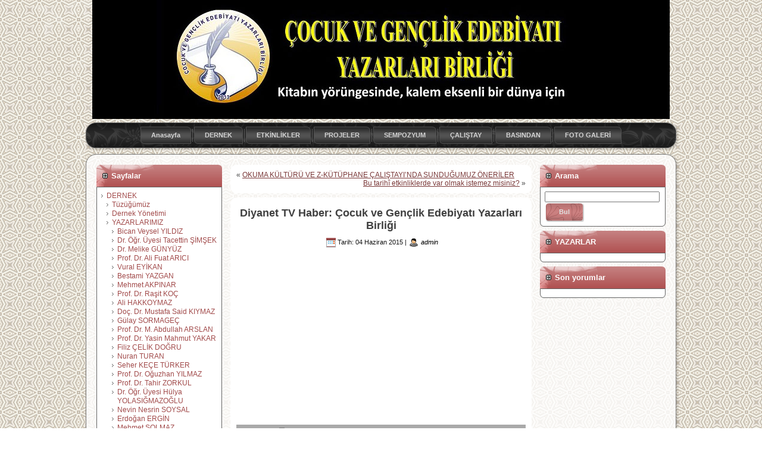

--- FILE ---
content_type: text/html; charset=UTF-8
request_url: https://www.cogeyb.org/diyanet-tv-haber-cocuk-ve-genclik-edebiyati-yazarlari-birligi/
body_size: 13829
content:
<!DOCTYPE html PUBLIC "-//W3C//DTD XHTML 1.0 Transitional//EN" "http://www.w3.org/TR/xhtml1/DTD/xhtml1-transitional.dtd">
<html xmlns="http://www.w3.org/1999/xhtml" lang="tr">
<head profile="http://gmpg.org/xfn/11">
<meta http-equiv="Content-Type" content="text/html; charset=UTF-8" />
<title>Diyanet TV Haber: Çocuk ve Gençlik Edebiyatı Yazarları Birliği | Çocuk ve Gençlik Edebiyatı Yazarlar Birliği &#8211; COGEYB</title>
<link rel="stylesheet" href="https://www.cogeyb.org/wp-content/themes/cogeyb/style.css" type="text/css" media="screen" />
<!--[if IE 6]><link rel="stylesheet" href="https://www.cogeyb.org/wp-content/themes/cogeyb/style.ie6.css" type="text/css" media="screen" /><![endif]-->
<!--[if IE 7]><link rel="stylesheet" href="https://www.cogeyb.org/wp-content/themes/cogeyb/style.ie7.css" type="text/css" media="screen" /><![endif]-->
<link rel="pingback" href="https://www.cogeyb.org/xmlrpc.php" />
<meta name='robots' content='max-image-preview:large' />
<link rel="alternate" type="application/rss+xml" title="Çocuk ve Gençlik Edebiyatı Yazarlar Birliği - COGEYB &raquo; akışı" href="https://www.cogeyb.org/feed/" />
<link rel="alternate" type="application/rss+xml" title="Çocuk ve Gençlik Edebiyatı Yazarlar Birliği - COGEYB &raquo; yorum akışı" href="https://www.cogeyb.org/comments/feed/" />
<link rel="alternate" type="application/rss+xml" title="Çocuk ve Gençlik Edebiyatı Yazarlar Birliği - COGEYB &raquo; Diyanet TV Haber: Çocuk ve Gençlik Edebiyatı Yazarları Birliği yorum akışı" href="https://www.cogeyb.org/diyanet-tv-haber-cocuk-ve-genclik-edebiyati-yazarlari-birligi/feed/" />
<link rel="alternate" title="oEmbed (JSON)" type="application/json+oembed" href="https://www.cogeyb.org/wp-json/oembed/1.0/embed?url=https%3A%2F%2Fwww.cogeyb.org%2Fdiyanet-tv-haber-cocuk-ve-genclik-edebiyati-yazarlari-birligi%2F" />
<link rel="alternate" title="oEmbed (XML)" type="text/xml+oembed" href="https://www.cogeyb.org/wp-json/oembed/1.0/embed?url=https%3A%2F%2Fwww.cogeyb.org%2Fdiyanet-tv-haber-cocuk-ve-genclik-edebiyati-yazarlari-birligi%2F&#038;format=xml" />
<style id='wp-img-auto-sizes-contain-inline-css' type='text/css'>
img:is([sizes=auto i],[sizes^="auto," i]){contain-intrinsic-size:3000px 1500px}
/*# sourceURL=wp-img-auto-sizes-contain-inline-css */
</style>
<style id='wp-emoji-styles-inline-css' type='text/css'>

	img.wp-smiley, img.emoji {
		display: inline !important;
		border: none !important;
		box-shadow: none !important;
		height: 1em !important;
		width: 1em !important;
		margin: 0 0.07em !important;
		vertical-align: -0.1em !important;
		background: none !important;
		padding: 0 !important;
	}
/*# sourceURL=wp-emoji-styles-inline-css */
</style>
<style id='wp-block-library-inline-css' type='text/css'>
:root{--wp-block-synced-color:#7a00df;--wp-block-synced-color--rgb:122,0,223;--wp-bound-block-color:var(--wp-block-synced-color);--wp-editor-canvas-background:#ddd;--wp-admin-theme-color:#007cba;--wp-admin-theme-color--rgb:0,124,186;--wp-admin-theme-color-darker-10:#006ba1;--wp-admin-theme-color-darker-10--rgb:0,107,160.5;--wp-admin-theme-color-darker-20:#005a87;--wp-admin-theme-color-darker-20--rgb:0,90,135;--wp-admin-border-width-focus:2px}@media (min-resolution:192dpi){:root{--wp-admin-border-width-focus:1.5px}}.wp-element-button{cursor:pointer}:root .has-very-light-gray-background-color{background-color:#eee}:root .has-very-dark-gray-background-color{background-color:#313131}:root .has-very-light-gray-color{color:#eee}:root .has-very-dark-gray-color{color:#313131}:root .has-vivid-green-cyan-to-vivid-cyan-blue-gradient-background{background:linear-gradient(135deg,#00d084,#0693e3)}:root .has-purple-crush-gradient-background{background:linear-gradient(135deg,#34e2e4,#4721fb 50%,#ab1dfe)}:root .has-hazy-dawn-gradient-background{background:linear-gradient(135deg,#faaca8,#dad0ec)}:root .has-subdued-olive-gradient-background{background:linear-gradient(135deg,#fafae1,#67a671)}:root .has-atomic-cream-gradient-background{background:linear-gradient(135deg,#fdd79a,#004a59)}:root .has-nightshade-gradient-background{background:linear-gradient(135deg,#330968,#31cdcf)}:root .has-midnight-gradient-background{background:linear-gradient(135deg,#020381,#2874fc)}:root{--wp--preset--font-size--normal:16px;--wp--preset--font-size--huge:42px}.has-regular-font-size{font-size:1em}.has-larger-font-size{font-size:2.625em}.has-normal-font-size{font-size:var(--wp--preset--font-size--normal)}.has-huge-font-size{font-size:var(--wp--preset--font-size--huge)}.has-text-align-center{text-align:center}.has-text-align-left{text-align:left}.has-text-align-right{text-align:right}.has-fit-text{white-space:nowrap!important}#end-resizable-editor-section{display:none}.aligncenter{clear:both}.items-justified-left{justify-content:flex-start}.items-justified-center{justify-content:center}.items-justified-right{justify-content:flex-end}.items-justified-space-between{justify-content:space-between}.screen-reader-text{border:0;clip-path:inset(50%);height:1px;margin:-1px;overflow:hidden;padding:0;position:absolute;width:1px;word-wrap:normal!important}.screen-reader-text:focus{background-color:#ddd;clip-path:none;color:#444;display:block;font-size:1em;height:auto;left:5px;line-height:normal;padding:15px 23px 14px;text-decoration:none;top:5px;width:auto;z-index:100000}html :where(.has-border-color){border-style:solid}html :where([style*=border-top-color]){border-top-style:solid}html :where([style*=border-right-color]){border-right-style:solid}html :where([style*=border-bottom-color]){border-bottom-style:solid}html :where([style*=border-left-color]){border-left-style:solid}html :where([style*=border-width]){border-style:solid}html :where([style*=border-top-width]){border-top-style:solid}html :where([style*=border-right-width]){border-right-style:solid}html :where([style*=border-bottom-width]){border-bottom-style:solid}html :where([style*=border-left-width]){border-left-style:solid}html :where(img[class*=wp-image-]){height:auto;max-width:100%}:where(figure){margin:0 0 1em}html :where(.is-position-sticky){--wp-admin--admin-bar--position-offset:var(--wp-admin--admin-bar--height,0px)}@media screen and (max-width:600px){html :where(.is-position-sticky){--wp-admin--admin-bar--position-offset:0px}}

/*# sourceURL=wp-block-library-inline-css */
</style><style id='global-styles-inline-css' type='text/css'>
:root{--wp--preset--aspect-ratio--square: 1;--wp--preset--aspect-ratio--4-3: 4/3;--wp--preset--aspect-ratio--3-4: 3/4;--wp--preset--aspect-ratio--3-2: 3/2;--wp--preset--aspect-ratio--2-3: 2/3;--wp--preset--aspect-ratio--16-9: 16/9;--wp--preset--aspect-ratio--9-16: 9/16;--wp--preset--color--black: #000000;--wp--preset--color--cyan-bluish-gray: #abb8c3;--wp--preset--color--white: #ffffff;--wp--preset--color--pale-pink: #f78da7;--wp--preset--color--vivid-red: #cf2e2e;--wp--preset--color--luminous-vivid-orange: #ff6900;--wp--preset--color--luminous-vivid-amber: #fcb900;--wp--preset--color--light-green-cyan: #7bdcb5;--wp--preset--color--vivid-green-cyan: #00d084;--wp--preset--color--pale-cyan-blue: #8ed1fc;--wp--preset--color--vivid-cyan-blue: #0693e3;--wp--preset--color--vivid-purple: #9b51e0;--wp--preset--gradient--vivid-cyan-blue-to-vivid-purple: linear-gradient(135deg,rgb(6,147,227) 0%,rgb(155,81,224) 100%);--wp--preset--gradient--light-green-cyan-to-vivid-green-cyan: linear-gradient(135deg,rgb(122,220,180) 0%,rgb(0,208,130) 100%);--wp--preset--gradient--luminous-vivid-amber-to-luminous-vivid-orange: linear-gradient(135deg,rgb(252,185,0) 0%,rgb(255,105,0) 100%);--wp--preset--gradient--luminous-vivid-orange-to-vivid-red: linear-gradient(135deg,rgb(255,105,0) 0%,rgb(207,46,46) 100%);--wp--preset--gradient--very-light-gray-to-cyan-bluish-gray: linear-gradient(135deg,rgb(238,238,238) 0%,rgb(169,184,195) 100%);--wp--preset--gradient--cool-to-warm-spectrum: linear-gradient(135deg,rgb(74,234,220) 0%,rgb(151,120,209) 20%,rgb(207,42,186) 40%,rgb(238,44,130) 60%,rgb(251,105,98) 80%,rgb(254,248,76) 100%);--wp--preset--gradient--blush-light-purple: linear-gradient(135deg,rgb(255,206,236) 0%,rgb(152,150,240) 100%);--wp--preset--gradient--blush-bordeaux: linear-gradient(135deg,rgb(254,205,165) 0%,rgb(254,45,45) 50%,rgb(107,0,62) 100%);--wp--preset--gradient--luminous-dusk: linear-gradient(135deg,rgb(255,203,112) 0%,rgb(199,81,192) 50%,rgb(65,88,208) 100%);--wp--preset--gradient--pale-ocean: linear-gradient(135deg,rgb(255,245,203) 0%,rgb(182,227,212) 50%,rgb(51,167,181) 100%);--wp--preset--gradient--electric-grass: linear-gradient(135deg,rgb(202,248,128) 0%,rgb(113,206,126) 100%);--wp--preset--gradient--midnight: linear-gradient(135deg,rgb(2,3,129) 0%,rgb(40,116,252) 100%);--wp--preset--font-size--small: 13px;--wp--preset--font-size--medium: 20px;--wp--preset--font-size--large: 36px;--wp--preset--font-size--x-large: 42px;--wp--preset--spacing--20: 0.44rem;--wp--preset--spacing--30: 0.67rem;--wp--preset--spacing--40: 1rem;--wp--preset--spacing--50: 1.5rem;--wp--preset--spacing--60: 2.25rem;--wp--preset--spacing--70: 3.38rem;--wp--preset--spacing--80: 5.06rem;--wp--preset--shadow--natural: 6px 6px 9px rgba(0, 0, 0, 0.2);--wp--preset--shadow--deep: 12px 12px 50px rgba(0, 0, 0, 0.4);--wp--preset--shadow--sharp: 6px 6px 0px rgba(0, 0, 0, 0.2);--wp--preset--shadow--outlined: 6px 6px 0px -3px rgb(255, 255, 255), 6px 6px rgb(0, 0, 0);--wp--preset--shadow--crisp: 6px 6px 0px rgb(0, 0, 0);}:where(.is-layout-flex){gap: 0.5em;}:where(.is-layout-grid){gap: 0.5em;}body .is-layout-flex{display: flex;}.is-layout-flex{flex-wrap: wrap;align-items: center;}.is-layout-flex > :is(*, div){margin: 0;}body .is-layout-grid{display: grid;}.is-layout-grid > :is(*, div){margin: 0;}:where(.wp-block-columns.is-layout-flex){gap: 2em;}:where(.wp-block-columns.is-layout-grid){gap: 2em;}:where(.wp-block-post-template.is-layout-flex){gap: 1.25em;}:where(.wp-block-post-template.is-layout-grid){gap: 1.25em;}.has-black-color{color: var(--wp--preset--color--black) !important;}.has-cyan-bluish-gray-color{color: var(--wp--preset--color--cyan-bluish-gray) !important;}.has-white-color{color: var(--wp--preset--color--white) !important;}.has-pale-pink-color{color: var(--wp--preset--color--pale-pink) !important;}.has-vivid-red-color{color: var(--wp--preset--color--vivid-red) !important;}.has-luminous-vivid-orange-color{color: var(--wp--preset--color--luminous-vivid-orange) !important;}.has-luminous-vivid-amber-color{color: var(--wp--preset--color--luminous-vivid-amber) !important;}.has-light-green-cyan-color{color: var(--wp--preset--color--light-green-cyan) !important;}.has-vivid-green-cyan-color{color: var(--wp--preset--color--vivid-green-cyan) !important;}.has-pale-cyan-blue-color{color: var(--wp--preset--color--pale-cyan-blue) !important;}.has-vivid-cyan-blue-color{color: var(--wp--preset--color--vivid-cyan-blue) !important;}.has-vivid-purple-color{color: var(--wp--preset--color--vivid-purple) !important;}.has-black-background-color{background-color: var(--wp--preset--color--black) !important;}.has-cyan-bluish-gray-background-color{background-color: var(--wp--preset--color--cyan-bluish-gray) !important;}.has-white-background-color{background-color: var(--wp--preset--color--white) !important;}.has-pale-pink-background-color{background-color: var(--wp--preset--color--pale-pink) !important;}.has-vivid-red-background-color{background-color: var(--wp--preset--color--vivid-red) !important;}.has-luminous-vivid-orange-background-color{background-color: var(--wp--preset--color--luminous-vivid-orange) !important;}.has-luminous-vivid-amber-background-color{background-color: var(--wp--preset--color--luminous-vivid-amber) !important;}.has-light-green-cyan-background-color{background-color: var(--wp--preset--color--light-green-cyan) !important;}.has-vivid-green-cyan-background-color{background-color: var(--wp--preset--color--vivid-green-cyan) !important;}.has-pale-cyan-blue-background-color{background-color: var(--wp--preset--color--pale-cyan-blue) !important;}.has-vivid-cyan-blue-background-color{background-color: var(--wp--preset--color--vivid-cyan-blue) !important;}.has-vivid-purple-background-color{background-color: var(--wp--preset--color--vivid-purple) !important;}.has-black-border-color{border-color: var(--wp--preset--color--black) !important;}.has-cyan-bluish-gray-border-color{border-color: var(--wp--preset--color--cyan-bluish-gray) !important;}.has-white-border-color{border-color: var(--wp--preset--color--white) !important;}.has-pale-pink-border-color{border-color: var(--wp--preset--color--pale-pink) !important;}.has-vivid-red-border-color{border-color: var(--wp--preset--color--vivid-red) !important;}.has-luminous-vivid-orange-border-color{border-color: var(--wp--preset--color--luminous-vivid-orange) !important;}.has-luminous-vivid-amber-border-color{border-color: var(--wp--preset--color--luminous-vivid-amber) !important;}.has-light-green-cyan-border-color{border-color: var(--wp--preset--color--light-green-cyan) !important;}.has-vivid-green-cyan-border-color{border-color: var(--wp--preset--color--vivid-green-cyan) !important;}.has-pale-cyan-blue-border-color{border-color: var(--wp--preset--color--pale-cyan-blue) !important;}.has-vivid-cyan-blue-border-color{border-color: var(--wp--preset--color--vivid-cyan-blue) !important;}.has-vivid-purple-border-color{border-color: var(--wp--preset--color--vivid-purple) !important;}.has-vivid-cyan-blue-to-vivid-purple-gradient-background{background: var(--wp--preset--gradient--vivid-cyan-blue-to-vivid-purple) !important;}.has-light-green-cyan-to-vivid-green-cyan-gradient-background{background: var(--wp--preset--gradient--light-green-cyan-to-vivid-green-cyan) !important;}.has-luminous-vivid-amber-to-luminous-vivid-orange-gradient-background{background: var(--wp--preset--gradient--luminous-vivid-amber-to-luminous-vivid-orange) !important;}.has-luminous-vivid-orange-to-vivid-red-gradient-background{background: var(--wp--preset--gradient--luminous-vivid-orange-to-vivid-red) !important;}.has-very-light-gray-to-cyan-bluish-gray-gradient-background{background: var(--wp--preset--gradient--very-light-gray-to-cyan-bluish-gray) !important;}.has-cool-to-warm-spectrum-gradient-background{background: var(--wp--preset--gradient--cool-to-warm-spectrum) !important;}.has-blush-light-purple-gradient-background{background: var(--wp--preset--gradient--blush-light-purple) !important;}.has-blush-bordeaux-gradient-background{background: var(--wp--preset--gradient--blush-bordeaux) !important;}.has-luminous-dusk-gradient-background{background: var(--wp--preset--gradient--luminous-dusk) !important;}.has-pale-ocean-gradient-background{background: var(--wp--preset--gradient--pale-ocean) !important;}.has-electric-grass-gradient-background{background: var(--wp--preset--gradient--electric-grass) !important;}.has-midnight-gradient-background{background: var(--wp--preset--gradient--midnight) !important;}.has-small-font-size{font-size: var(--wp--preset--font-size--small) !important;}.has-medium-font-size{font-size: var(--wp--preset--font-size--medium) !important;}.has-large-font-size{font-size: var(--wp--preset--font-size--large) !important;}.has-x-large-font-size{font-size: var(--wp--preset--font-size--x-large) !important;}
/*# sourceURL=global-styles-inline-css */
</style>

<style id='classic-theme-styles-inline-css' type='text/css'>
/*! This file is auto-generated */
.wp-block-button__link{color:#fff;background-color:#32373c;border-radius:9999px;box-shadow:none;text-decoration:none;padding:calc(.667em + 2px) calc(1.333em + 2px);font-size:1.125em}.wp-block-file__button{background:#32373c;color:#fff;text-decoration:none}
/*# sourceURL=/wp-includes/css/classic-themes.min.css */
</style>
<script type="text/javascript" src="https://www.cogeyb.org/wp-includes/js/jquery/jquery.min.js?ver=3.7.1" id="jquery-core-js"></script>
<script type="text/javascript" src="https://www.cogeyb.org/wp-includes/js/jquery/jquery-migrate.min.js?ver=3.4.1" id="jquery-migrate-js"></script>
<link rel="https://api.w.org/" href="https://www.cogeyb.org/wp-json/" /><link rel="alternate" title="JSON" type="application/json" href="https://www.cogeyb.org/wp-json/wp/v2/posts/1099" /><link rel="EditURI" type="application/rsd+xml" title="RSD" href="https://www.cogeyb.org/xmlrpc.php?rsd" />
<link rel="canonical" href="https://www.cogeyb.org/diyanet-tv-haber-cocuk-ve-genclik-edebiyati-yazarlari-birligi/" />
<link rel='shortlink' href='https://www.cogeyb.org/?p=1099' />
<style type="text/css">.recentcomments a{display:inline !important;padding:0 !important;margin:0 !important;}</style>
<!-- BEGIN recaptcha, injected by plugin wp-recaptcha-integration  -->

<!-- END recaptcha -->
<script type="text/javascript" src="https://www.cogeyb.org/wp-content/themes/cogeyb/script.js"></script>
</head>
<body class="wp-singular post-template-default single single-post postid-1099 single-format-standard wp-theme-cogeyb">
<div id="art-page-background-glare">
    <div id="art-page-background-glare-image"> </div>
</div>
<div id="art-main">
    <div class="cleared reset-box"></div>
    <div class="art-header">
        <div class="art-header-clip">
        <div class="art-header-center">
            <div class="art-header-png"></div>
            <div class="art-header-jpeg" style="z-index:-99"><img src="https://www.cogeyb.org/wp-content/themes/cogeyb/images/logo.jpg" width="970" height="200"/></div>
        </div>
        </div>
    <div class="art-header-wrapper">
    <div class="art-header-inner">
        <div class="art-logo">
                <h1 class="art-logo-name"></h1>
                            <h2 class="art-logo-text"></h2>
                </div>
    </div>
    </div>
    </div>
    <div class="cleared reset-box"></div>
    <div class="art-nav">
    	<div class="art-nav-l"></div>
    	<div class="art-nav-r"></div>
        <div class="art-nav-outer">
        <div class="art-nav-wrapper">
        <div class="art-nav-inner">
    	<div class="art-nav-center">
    	
<ul class="art-hmenu">
	<li><a href="https://www.cogeyb.org" title="Anasayfa"><span class="l"> </span><span class="r"> </span><span class="t">Anasayfa</span></a>
	</li>
	<li class="art-hmenu-li-separator"><span class="art-hmenu-separator"> </span></li>
	<li><a href="https://www.cogeyb.org/cogeyb-dernegi/" title="DERNEK"><span class="l"> </span><span class="r"> </span><span class="t">DERNEK</span></a>
	<ul>
		<li><a href="https://www.cogeyb.org/cogeyb-dernegi/tuzugumuz/" title="Tüzüğümüz">Tüzüğümüz</a>
		</li>
		<li><a href="https://www.cogeyb.org/cogeyb-dernegi/dernek-yonetimi/" title="Dernek Yönetimi">Dernek Yönetimi</a>
		</li>
		<li><a href="https://www.cogeyb.org/cogeyb-dernegi/yazarlarimiz/" title="YAZARLARIMIZ">YAZARLARIMIZ</a>
		<ul>
			<li><a href="https://www.cogeyb.org/cogeyb-dernegi/yazarlarimiz/bican-veysel-yildiz/" title="Bican Veysel YILDIZ">Bican Veysel YILDIZ</a>
			</li>
			<li><a href="https://www.cogeyb.org/cogeyb-dernegi/yazarlarimiz/tacettin-simsek-2/" title="Dr. Öğr. Üyesi Tacettin ŞİMŞEK">Dr. Öğr. Üyesi Tacettin ŞİMŞEK</a>
			</li>
			<li><a href="https://www.cogeyb.org/cogeyb-dernegi/yazarlarimiz/dr-melike-gunyuz/" title="Dr. Melike GÜNYÜZ">Dr. Melike GÜNYÜZ</a>
			</li>
			<li><a href="https://www.cogeyb.org/cogeyb-dernegi/yazarlarimiz/doc-dr-ali-fuat-arici/" title="Prof. Dr. Ali Fuat ARICI">Prof. Dr. Ali Fuat ARICI</a>
			</li>
			<li><a href="https://www.cogeyb.org/cogeyb-dernegi/yazarlarimiz/vural-eyikan/" title="Vural EYİKAN">Vural EYİKAN</a>
			</li>
			<li><a href="https://www.cogeyb.org/cogeyb-dernegi/yazarlarimiz/bestami-yazgan/" title="Bestami YAZGAN">Bestami YAZGAN</a>
			</li>
			<li><a href="https://www.cogeyb.org/cogeyb-dernegi/yazarlarimiz/mehmet-akpinar/" title="Mehmet AKPINAR">Mehmet AKPINAR</a>
			</li>
			<li><a href="https://www.cogeyb.org/cogeyb-dernegi/yazarlarimiz/yrd-doc-dr-rasit-koc/" title="Prof. Dr.  Raşit KOÇ">Prof. Dr.  Raşit KOÇ</a>
			</li>
			<li><a href="https://www.cogeyb.org/cogeyb-dernegi/yazarlarimiz/ali-hakkoymaz/" title="Ali HAKKOYMAZ">Ali HAKKOYMAZ</a>
			</li>
			<li><a href="https://www.cogeyb.org/cogeyb-dernegi/yazarlarimiz/dr-mustafa-said-kiymaz/" title="Doç. Dr. Mustafa Said KIYMAZ">Doç. Dr. Mustafa Said KIYMAZ</a>
			</li>
			<li><a href="https://www.cogeyb.org/cogeyb-dernegi/yazarlarimiz/gulay-sormagec/" title="Gülay SORMAGEÇ">Gülay SORMAGEÇ</a>
			</li>
			<li><a href="https://www.cogeyb.org/cogeyb-dernegi/yazarlarimiz/doc-dr-m-abdullah-arslan/" title="Prof. Dr. M. Abdullah ARSLAN">Prof. Dr. M. Abdullah ARSLAN</a>
			</li>
			<li><a href="https://www.cogeyb.org/cogeyb-dernegi/yazarlarimiz/yrd-doc-dr-yasin-mahmut-yakar/" title="Prof. Dr. Yasin Mahmut YAKAR">Prof. Dr. Yasin Mahmut YAKAR</a>
			</li>
			<li><a href="https://www.cogeyb.org/cogeyb-dernegi/yazarlarimiz/filiz-celik-dogru/" title="Filiz ÇELİK DOĞRU">Filiz ÇELİK DOĞRU</a>
			</li>
			<li><a href="https://www.cogeyb.org/cogeyb-dernegi/yazarlarimiz/nuranturan/" title="Nuran TURAN">Nuran TURAN</a>
			</li>
			<li><a href="https://www.cogeyb.org/cogeyb-dernegi/yazarlarimiz/seher-kece-turker/" title="Seher KEÇE TÜRKER">Seher KEÇE TÜRKER</a>
			</li>
			<li><a href="https://www.cogeyb.org/cogeyb-dernegi/yazarlarimiz/yrd-doc-dr-oguzhan-yilmaz/" title="Prof. Dr. Oğuzhan YILMAZ">Prof. Dr. Oğuzhan YILMAZ</a>
			</li>
			<li><a href="https://www.cogeyb.org/cogeyb-dernegi/yazarlarimiz/doc-dr-tahir-zorkul/" title="Prof. Dr. Tahir ZORKUL">Prof. Dr. Tahir ZORKUL</a>
			</li>
			<li><a href="https://www.cogeyb.org/cogeyb-dernegi/yazarlarimiz/yrd-doc-dr-hulya-yolasigmazoglu/" title="Dr. Öğr. Üyesi Hülya  YOLASIĞMAZOĞLU">Dr. Öğr. Üyesi Hülya  YOLASIĞMAZOĞLU</a>
			</li>
			<li><a href="https://www.cogeyb.org/cogeyb-dernegi/yazarlarimiz/nevin-soysal-aydin/" title="Nevin Nesrin SOYSAL">Nevin Nesrin SOYSAL</a>
			</li>
			<li><a href="https://www.cogeyb.org/cogeyb-dernegi/yazarlarimiz/erdogan-ergin/" title="Erdoğan ERGİN">Erdoğan ERGİN</a>
			</li>
			<li><a href="https://www.cogeyb.org/cogeyb-dernegi/yazarlarimiz/mehmet-solmaz/" title="Mehmet SOLMAZ">Mehmet SOLMAZ</a>
			</li>
			<li><a href="https://www.cogeyb.org/cogeyb-dernegi/yazarlarimiz/neslihan-karakus/" title="Prof. Dr. Neslihan KARAKUŞ">Prof. Dr. Neslihan KARAKUŞ</a>
			</li>
			<li><a href="https://www.cogeyb.org/cogeyb-dernegi/yazarlarimiz/kevser-tozduman-yarali/" title="Doç. Dr. Kevser TOZDUMAN YARALI">Doç. Dr. Kevser TOZDUMAN YARALI</a>
			</li>
		</ul>
		</li>
		<li><a href="https://www.cogeyb.org/cogeyb-dernegi/baskanimizin-mesaji/" title="Başkanımızın Mesajı">Başkanımızın Mesajı</a>
		</li>
		<li><a href="https://www.cogeyb.org/cogeyb-dernegi/uyelik-formu/" title="Üyelik Formu">Üyelik Formu</a>
		</li>
		<li><a href="https://www.cogeyb.org/cogeyb-dernegi/dernek-hesap-bilgileri/" title="Dernek Hesap Bilgileri">Dernek Hesap Bilgileri</a>
		</li>
		<li><a href="https://www.cogeyb.org/cogeyb-dernegi/newsletter-signup/" title="Bülten">Bülten</a>
		</li>
		<li><a href="https://www.cogeyb.org/cogeyb-dernegi/2014-faaliyet-raporu/" title="2014 Faaliyet Raporu">2014 Faaliyet Raporu</a>
		</li>
		<li><a href="https://www.cogeyb.org/cogeyb-dernegi/iletisim/" title="İLETİŞİM">İLETİŞİM</a>
		</li>
	</ul>
	</li>
	<li class="art-hmenu-li-separator"><span class="art-hmenu-separator"> </span></li>
	<li><a href="https://www.cogeyb.org/etkinliklerimiz/" title="ETKİNLİKLER"><span class="l"> </span><span class="r"> </span><span class="t">ETKİNLİKLER</span></a>
	<ul>
		<li><a href="https://www.cogeyb.org/etkinliklerimiz/almanya-programlarimiz/" title="Almanya Programlarımız">Almanya Programlarımız</a>
		</li>
		<li><a href="https://www.cogeyb.org/etkinliklerimiz/istanbul-milli-egitim-programlarimiz/" title="İstanbul Milli Eğitim Programları">İstanbul Milli Eğitim Programları</a>
		</li>
		<li><a href="https://www.cogeyb.org/etkinliklerimiz/kars-milli-egitim-programlarimiz/" title="Kars Milli Eğitim Programları">Kars Milli Eğitim Programları</a>
		</li>
		<li><a href="https://www.cogeyb.org/etkinliklerimiz/tokat-milli-egitim-programlari/" title="Tokat Milli Eğitim Programları">Tokat Milli Eğitim Programları</a>
		</li>
		<li><a href="https://www.cogeyb.org/etkinliklerimiz/maltepe-milli-egitim-programlarimiz/" title="Maltepe Milli Eğitim Programları">Maltepe Milli Eğitim Programları</a>
		</li>
		<li><a href="https://www.cogeyb.org/etkinliklerimiz/istanbul-muftuluk-programlari/" title="İstanbul Müftülük Programları">İstanbul Müftülük Programları</a>
		</li>
		<li><a href="https://www.cogeyb.org/etkinliklerimiz/kagizman-milli-egitim-programlari/" title="Kağızman Milli Eğitim Programları">Kağızman Milli Eğitim Programları</a>
		</li>
		<li><a href="https://www.cogeyb.org/etkinliklerimiz/umraniya-milli-egitim-programi/" title="Ümraniye Milli Eğitim Programı">Ümraniye Milli Eğitim Programı</a>
		</li>
		<li><a href="https://www.cogeyb.org/etkinliklerimiz/cankaya-muftulugu-programi/" title="Çankaya Müftülüğü Programı">Çankaya Müftülüğü Programı</a>
		</li>
		<li><a href="https://www.cogeyb.org/etkinliklerimiz/corlu-muftulugu-programi/" title="Çorlu Müftülüğü Programı">Çorlu Müftülüğü Programı</a>
		</li>
		<li><a href="https://www.cogeyb.org/etkinliklerimiz/adalar-milli-egitim-programi/" title="Adalar Milli Eğitim Programı">Adalar Milli Eğitim Programı</a>
		</li>
		<li><a href="https://www.cogeyb.org/etkinliklerimiz/kagizman-muftulugu-programi/" title="Kağızman Müftülüğü Programı">Kağızman Müftülüğü Programı</a>
		</li>
	</ul>
	</li>
	<li class="art-hmenu-li-separator"><span class="art-hmenu-separator"> </span></li>
	<li><a href="https://www.cogeyb.org/projelerimiz/" title="PROJELER"><span class="l"> </span><span class="r"> </span><span class="t">PROJELER</span></a>
	<ul>
		<li><a href="https://www.cogeyb.org/projelerimiz/sempozyum/" title="Uluslararası Sempozyumlar">Uluslararası Sempozyumlar</a>
		</li>
		<li><a href="https://www.cogeyb.org/projelerimiz/turk-ve-islam-dunyasi-cocuk-edebiyati-calistayi/" title="Türk ve İslâm Dünyası Çocuk Edebiyatı Çalıştayı">Türk ve İslâm Dünyası Çocuk Edebiyatı Çalıştayı</a>
		</li>
		<li><a href="https://www.cogeyb.org/projelerimiz/avrasya-cocuk-siirleri-soleni/" title="Avrasya Çocuk Şiirleri Şöleni">Avrasya Çocuk Şiirleri Şöleni</a>
		</li>
		<li><a href="https://www.cogeyb.org/projelerimiz/yazarlar-okullarda-calismalari/" title="Yazarlar Okullarda Çalışmaları">Yazarlar Okullarda Çalışmaları</a>
		</li>
		<li><a href="https://www.cogeyb.org/projelerimiz/cagi-yetistirenlerle-cagin-yetistirdikleri-bulusuyor/" title="Çağı Yetiştirenlerle Çağın Yetiştirdikleri Buluşuyor">Çağı Yetiştirenlerle Çağın Yetiştirdikleri Buluşuyor</a>
		</li>
		<li><a href="https://www.cogeyb.org/projelerimiz/cocuk-sarkilari-calismalarimiz/" title="Çocuk Şarkıları Çalışmalarımız">Çocuk Şarkıları Çalışmalarımız</a>
		</li>
		<li><a href="https://www.cogeyb.org/projelerimiz/yazarlar-koylerde/" title="Yazarlar Köylerde">Yazarlar Köylerde</a>
		</li>
		<li><a href="https://www.cogeyb.org/projelerimiz/yazarliga-ilk-adim/" title="Yazarlığa İlk Adım">Yazarlığa İlk Adım</a>
		</li>
		<li><a href="https://www.cogeyb.org/projelerimiz/her-okula-bir-sozluk/" title="Her Okula Bir Sözlük">Her Okula Bir Sözlük</a>
		</li>
		<li><a href="https://www.cogeyb.org/projelerimiz/sergilerimiz/" title="Sergilerimiz">Sergilerimiz</a>
		</li>
		<li><a href="https://www.cogeyb.org/projelerimiz/avrupa-calismalarimiz/" title="Avrupa Çalışmalarımız ">Avrupa Çalışmalarımız</a>
		</li>
		<li><a href="https://www.cogeyb.org/projelerimiz/oze-guven-egitimi/" title="Öze Güven Eğitimi">Öze Güven Eğitimi</a>
		</li>
	</ul>
	</li>
	<li class="art-hmenu-li-separator"><span class="art-hmenu-separator"> </span></li>
	<li><a href="https://www.cogeyb.org/sempozyum/" title="SEMPOZYUM"><span class="l"> </span><span class="r"> </span><span class="t">SEMPOZYUM</span></a>
	<ul>
		<li><a href="https://www.cogeyb.org/sempozyum/12-uluslararasi-cocuk-ve-genclik-edebiyati-sempozyumu/" title="12. SEMPOZYUM BİLDİRİLERİ KİTABI">12. SEMPOZYUM BİLDİRİLERİ KİTABI</a>
		</li>
		<li><a href="https://www.cogeyb.org/sempozyum/sempozyum-konaklama/" title="Sempozyum Konaklama">Sempozyum Konaklama</a>
		</li>
		<li><a href="https://www.cogeyb.org/sempozyum/bildiri-yazim-kurallari/" title="Özet ve Bildiri Yazım Kuralları">Özet ve Bildiri Yazım Kuralları</a>
		</li>
		<li><a href="https://www.cogeyb.org/sempozyum/sempozyum-kayit-formu/" title="Sempozyum Kayıt Formu">Sempozyum Kayıt Formu</a>
		</li>
		<li><a href="https://www.cogeyb.org/sempozyum/11-sempozyum-bildirileri-kitabi/" title="11. SEMPOZYUM BİLDİRİLERİ KİTABI">11. SEMPOZYUM BİLDİRİLERİ KİTABI</a>
		</li>
		<li><a href="https://www.cogeyb.org/sempozyum/sempozyum-bildirileri-kitabi/" title="10. SEMPOZYUM BİLDİRİLERİ KİTABI">10. SEMPOZYUM BİLDİRİLERİ KİTABI</a>
		</li>
		<li><a href="https://www.cogeyb.org/sempozyum/9-uluslararasi-cocuk-ve-genclik-edebiyati-sempozyumu-bildiriler-kitabi/" title="9. SEMPOZYUM BİLDİRİLERİ KİTABI">9. SEMPOZYUM BİLDİRİLERİ KİTABI</a>
		</li>
		<li><a href="https://www.cogeyb.org/sempozyum/melike-gunyuz-uluslararasi-sempozyumu/" title="ULUSLARARASI MELİKE GÜNYÜZ SEMPOZYUMU BİLDİRİLER KİTABI">ULUSLARARASI MELİKE GÜNYÜZ SEMPOZYUMU BİLDİRİLER KİTABI</a>
		</li>
		<li><a href="https://www.cogeyb.org/sempozyum/8-sempozyum-bildirileri-kitabi/" title="8. SEMPOZYUM BİLDİRİLERİ KİTABI">8. SEMPOZYUM BİLDİRİLERİ KİTABI</a>
		</li>
		<li><a href="https://www.cogeyb.org/sempozyum/7-sempozyum-bildiri-kitabi/" title="7. SEMPOZYUM BİLDİRİLERİ KİTABI">7. SEMPOZYUM BİLDİRİLERİ KİTABI</a>
		</li>
		<li><a href="https://www.cogeyb.org/sempozyum/6-sempozyum-bildiriler-kitabi/" title="6. SEMPOZYUM BİLDİRİLER KİTABI">6. SEMPOZYUM BİLDİRİLER KİTABI</a>
		</li>
		<li><a href="https://www.cogeyb.org/sempozyum/v-sempozyum-bildirileri-kitabi/" title="5. SEMPOZYUM BİLDİRİLERİ KİTABI">5. SEMPOZYUM BİLDİRİLERİ KİTABI</a>
		</li>
		<li><a href="https://www.cogeyb.org/sempozyum/iv-sempozyum-bildirileri-kitabi/" title="4. SEMPOZYUM BİLDİRİLERİ KİTABI">4. SEMPOZYUM BİLDİRİLERİ KİTABI</a>
		</li>
		<li><a href="https://www.cogeyb.org/sempozyum/3-sempozyum-kitabi/" title="3. SEMPOZYUM BİLDİRİLERİ KİTABI">3. SEMPOZYUM BİLDİRİLERİ KİTABI</a>
		</li>
		<li><a href="https://www.cogeyb.org/sempozyum/ii-sempozyum-bildirileri-kitabi/" title="2. SEMPOZYUM BİLDİRİLERİ KİTABI">2. SEMPOZYUM BİLDİRİLERİ KİTABI</a>
		</li>
		<li><a href="https://www.cogeyb.org/sempozyum/i-uluslararasi-cocuk-ve-genclik-edebiyati-sempozyumu-bildiriler-kitabi/" title="1. SEMPOZYUM BİLDİRİLERİ KİTABI">1. SEMPOZYUM BİLDİRİLERİ KİTABI</a>
		</li>
		<li><a href="https://www.cogeyb.org/sempozyum/sempozyum-acis-konusmasi/" title="I. Sempozyum Açış Konuşması">I. Sempozyum Açış Konuşması</a>
		</li>
		<li><a href="https://www.cogeyb.org/sempozyum/1311-2/" title="I. Sempozyum Sonuç Bildirisi">I. Sempozyum Sonuç Bildirisi</a>
		</li>
	</ul>
	</li>
	<li class="art-hmenu-li-separator"><span class="art-hmenu-separator"> </span></li>
	<li><a href="https://www.cogeyb.org/calistay/" title="ÇALIŞTAY"><span class="l"> </span><span class="r"> </span><span class="t">ÇALIŞTAY</span></a>
	<ul>
		<li><a href="https://www.cogeyb.org/calistay/vi-cocuk-edebiyati-calistayi/" title="VI. ULUSLARARASI ÇOCUK VE GENÇLİK EDEBİYATI ÇALIŞTAYI">VI. ULUSLARARASI ÇOCUK VE GENÇLİK EDEBİYATI ÇALIŞTAYI</a>
		</li>
		<li><a href="https://www.cogeyb.org/calistay/turkish-and-islamic-world-children-literature-workshop/" title="V. Turkish and Islamic World Children Literature Workshop">V. Turkish and Islamic World Children Literature Workshop</a>
		</li>
		<li><a href="https://www.cogeyb.org/calistay/iv-turk-ve-islam-dunyasi-cocuk-edebiyati-calistayi/" title="IV. TÜRK VE İSLÂM DÜNYASI ÇOCUK EDEBİYATI ÇALIŞTAYI">IV. TÜRK VE İSLÂM DÜNYASI ÇOCUK EDEBİYATI ÇALIŞTAYI</a>
		</li>
		<li><a href="https://www.cogeyb.org/calistay/iii-turk-ve-islam-dunyasi-cocuk-edebiyati-calistayi/" title="III. TÜRK VE İSLÂM DÜNYASI ÇOCUK EDEBİYATI ÇALIŞTAYI">III. TÜRK VE İSLÂM DÜNYASI ÇOCUK EDEBİYATI ÇALIŞTAYI</a>
		</li>
		<li><a href="https://www.cogeyb.org/calistay/iii-turkish-and-islamic-world-children-literature-workshop/" title="III. Turkish and Islamic World Children Literature Workshop">III. Turkish and Islamic World Children Literature Workshop</a>
		</li>
		<li><a href="https://www.cogeyb.org/calistay/ii-turk-ve-islam-dunyasi-cocuk-edebiyati-calistayi/" title="II. TÜRK VE İSLÂM DÜNYASI ÇOCUK EDEBİYATI ÇALIŞTAYI">II. TÜRK VE İSLÂM DÜNYASI ÇOCUK EDEBİYATI ÇALIŞTAYI</a>
		</li>
		<li><a href="https://www.cogeyb.org/calistay/calistay/" title="I. TÜRK VE İSLÂM DÜNYASI ÇOCUK EDEBİYATI ÇALIŞTAYI">I. TÜRK VE İSLÂM DÜNYASI ÇOCUK EDEBİYATI ÇALIŞTAYI</a>
		</li>
		<li><a href="https://www.cogeyb.org/calistay/calistay-programi/" title="Çalıştay Programı">Çalıştay Programı</a>
		</li>
	</ul>
	</li>
	<li class="art-hmenu-li-separator"><span class="art-hmenu-separator"> </span></li>
	<li><a href="https://www.cogeyb.org/basinda-biz/" title="BASINDAN"><span class="l"> </span><span class="r"> </span><span class="t">BASINDAN</span></a>
	<ul>
		<li><a href="https://www.cogeyb.org/basinda-biz/anadolu-ajansi-2016-dunya-cocuk-kitaplari-haftasi-aciklamasi/" title="Anadolu Ajansı 2016 Dünya Çocuk Kitapları Haftası Açıklaması">Anadolu Ajansı 2016 Dünya Çocuk Kitapları Haftası Açıklaması</a>
		</li>
		<li><a href="https://www.cogeyb.org/basinda-biz/yeni-safak-gazetesi/" title="Yeni Şafak">Yeni Şafak</a>
		</li>
		<li><a href="https://www.cogeyb.org/basinda-biz/kartal-gazetesi/" title="Okulların Sesi">Okulların Sesi</a>
		</li>
		<li><a href="https://www.cogeyb.org/basinda-biz/turkses-almanya/" title="Türkses-Almanya">Türkses-Almanya</a>
		</li>
	</ul>
	</li>
	<li class="art-hmenu-li-separator"><span class="art-hmenu-separator"> </span></li>
	<li><a href="https://www.cogeyb.org/foto-galeri/" title="FOTO GALERİ"><span class="l"> </span><span class="r"> </span><span class="t">FOTO GALERİ</span></a>
	</li>
</ul>
    	</div>
        </div>
        </div>
        </div>
    </div>
    <div class="cleared reset-box"></div>
    <div class="art-sheet">
        <div class="art-sheet-tl"></div>
        <div class="art-sheet-tr"></div>
        <div class="art-sheet-bl"></div>
        <div class="art-sheet-br"></div>
        <div class="art-sheet-tc"></div>
        <div class="art-sheet-bc"></div>
        <div class="art-sheet-cl"></div>
        <div class="art-sheet-cr"></div>
        <div class="art-sheet-cc"></div>
        <div class="art-sheet-body">
<div class="art-content-layout">
    <div class="art-content-layout-row">
        <div class="art-layout-cell art-sidebar1">
          <div class="art-block widget widget_pages" id="pages-3">
    <div class="art-block-body"><div class="art-blockheader">
    <div class="l"></div>
    <div class="r"></div>
    <h3 class="t">Sayfalar</h3>
</div><div class="art-blockcontent">
    <div class="art-blockcontent-tl"></div>
    <div class="art-blockcontent-tr"></div>
    <div class="art-blockcontent-bl"></div>
    <div class="art-blockcontent-br"></div>
    <div class="art-blockcontent-tc"></div>
    <div class="art-blockcontent-bc"></div>
    <div class="art-blockcontent-cl"></div>
    <div class="art-blockcontent-cr"></div>
    <div class="art-blockcontent-cc"></div>
    <div class="art-blockcontent-body">
			<ul>
				<li class="page_item page-item-2 page_item_has_children"><a href="https://www.cogeyb.org/cogeyb-dernegi/">DERNEK</a>
<ul class='children'>
	<li class="page_item page-item-36"><a href="https://www.cogeyb.org/cogeyb-dernegi/tuzugumuz/">Tüzüğümüz</a></li>
	<li class="page_item page-item-20"><a href="https://www.cogeyb.org/cogeyb-dernegi/dernek-yonetimi/">Dernek Yönetimi</a></li>
	<li class="page_item page-item-38 page_item_has_children"><a href="https://www.cogeyb.org/cogeyb-dernegi/yazarlarimiz/">YAZARLARIMIZ</a>
	<ul class='children'>
		<li class="page_item page-item-46"><a href="https://www.cogeyb.org/cogeyb-dernegi/yazarlarimiz/bican-veysel-yildiz/">Bican Veysel YILDIZ</a></li>
		<li class="page_item page-item-44"><a href="https://www.cogeyb.org/cogeyb-dernegi/yazarlarimiz/tacettin-simsek-2/">Dr. Öğr. Üyesi Tacettin ŞİMŞEK</a></li>
		<li class="page_item page-item-1222"><a href="https://www.cogeyb.org/cogeyb-dernegi/yazarlarimiz/dr-melike-gunyuz/">Dr. Melike GÜNYÜZ</a></li>
		<li class="page_item page-item-1693"><a href="https://www.cogeyb.org/cogeyb-dernegi/yazarlarimiz/doc-dr-ali-fuat-arici/">Prof. Dr. Ali Fuat ARICI</a></li>
		<li class="page_item page-item-725"><a href="https://www.cogeyb.org/cogeyb-dernegi/yazarlarimiz/vural-eyikan/">Vural EYİKAN</a></li>
		<li class="page_item page-item-727"><a href="https://www.cogeyb.org/cogeyb-dernegi/yazarlarimiz/bestami-yazgan/">Bestami YAZGAN</a></li>
		<li class="page_item page-item-731"><a href="https://www.cogeyb.org/cogeyb-dernegi/yazarlarimiz/mehmet-akpinar/">Mehmet AKPINAR</a></li>
		<li class="page_item page-item-1620"><a href="https://www.cogeyb.org/cogeyb-dernegi/yazarlarimiz/yrd-doc-dr-rasit-koc/">Prof. Dr.  Raşit KOÇ</a></li>
		<li class="page_item page-item-763"><a href="https://www.cogeyb.org/cogeyb-dernegi/yazarlarimiz/ali-hakkoymaz/">Ali HAKKOYMAZ</a></li>
		<li class="page_item page-item-1607"><a href="https://www.cogeyb.org/cogeyb-dernegi/yazarlarimiz/dr-mustafa-said-kiymaz/">Doç. Dr. Mustafa Said KIYMAZ</a></li>
		<li class="page_item page-item-739"><a href="https://www.cogeyb.org/cogeyb-dernegi/yazarlarimiz/gulay-sormagec/">Gülay SORMAGEÇ</a></li>
		<li class="page_item page-item-1635"><a href="https://www.cogeyb.org/cogeyb-dernegi/yazarlarimiz/doc-dr-m-abdullah-arslan/">Prof. Dr. M. Abdullah ARSLAN</a></li>
		<li class="page_item page-item-1638"><a href="https://www.cogeyb.org/cogeyb-dernegi/yazarlarimiz/yrd-doc-dr-yasin-mahmut-yakar/">Prof. Dr. Yasin Mahmut YAKAR</a></li>
		<li class="page_item page-item-729"><a href="https://www.cogeyb.org/cogeyb-dernegi/yazarlarimiz/filiz-celik-dogru/">Filiz ÇELİK DOĞRU</a></li>
		<li class="page_item page-item-1642"><a href="https://www.cogeyb.org/cogeyb-dernegi/yazarlarimiz/nuranturan/">Nuran TURAN</a></li>
		<li class="page_item page-item-1621"><a href="https://www.cogeyb.org/cogeyb-dernegi/yazarlarimiz/seher-kece-turker/">Seher KEÇE TÜRKER</a></li>
		<li class="page_item page-item-1677"><a href="https://www.cogeyb.org/cogeyb-dernegi/yazarlarimiz/yrd-doc-dr-oguzhan-yilmaz/">Prof. Dr. Oğuzhan YILMAZ</a></li>
		<li class="page_item page-item-1684"><a href="https://www.cogeyb.org/cogeyb-dernegi/yazarlarimiz/doc-dr-tahir-zorkul/">Prof. Dr. Tahir ZORKUL</a></li>
		<li class="page_item page-item-1688"><a href="https://www.cogeyb.org/cogeyb-dernegi/yazarlarimiz/yrd-doc-dr-hulya-yolasigmazoglu/">Dr. Öğr. Üyesi Hülya  YOLASIĞMAZOĞLU</a></li>
		<li class="page_item page-item-1631"><a href="https://www.cogeyb.org/cogeyb-dernegi/yazarlarimiz/nevin-soysal-aydin/">Nevin Nesrin SOYSAL</a></li>
		<li class="page_item page-item-1680"><a href="https://www.cogeyb.org/cogeyb-dernegi/yazarlarimiz/erdogan-ergin/">Erdoğan ERGİN</a></li>
		<li class="page_item page-item-735"><a href="https://www.cogeyb.org/cogeyb-dernegi/yazarlarimiz/mehmet-solmaz/">Mehmet SOLMAZ</a></li>
		<li class="page_item page-item-1858"><a href="https://www.cogeyb.org/cogeyb-dernegi/yazarlarimiz/neslihan-karakus/">Prof. Dr. Neslihan KARAKUŞ</a></li>
		<li class="page_item page-item-1750"><a href="https://www.cogeyb.org/cogeyb-dernegi/yazarlarimiz/kevser-tozduman-yarali/">Doç. Dr. Kevser TOZDUMAN YARALI</a></li>
	</ul>
</li>
	<li class="page_item page-item-22"><a href="https://www.cogeyb.org/cogeyb-dernegi/baskanimizin-mesaji/">Başkanımızın Mesajı</a></li>
	<li class="page_item page-item-28"><a href="https://www.cogeyb.org/cogeyb-dernegi/uyelik-formu/">Üyelik Formu</a></li>
	<li class="page_item page-item-1997"><a href="https://www.cogeyb.org/cogeyb-dernegi/dernek-hesap-bilgileri/">Dernek Hesap Bilgileri</a></li>
	<li class="page_item page-item-1746"><a href="https://www.cogeyb.org/cogeyb-dernegi/newsletter-signup/">Bülten</a></li>
	<li class="page_item page-item-1431"><a href="https://www.cogeyb.org/cogeyb-dernegi/2014-faaliyet-raporu/">2014 Faaliyet Raporu</a></li>
	<li class="page_item page-item-48"><a href="https://www.cogeyb.org/cogeyb-dernegi/iletisim/">İLETİŞİM</a></li>
</ul>
</li>
<li class="page_item page-item-69 page_item_has_children"><a href="https://www.cogeyb.org/etkinliklerimiz/">ETKİNLİKLER</a>
<ul class='children'>
	<li class="page_item page-item-1046"><a href="https://www.cogeyb.org/etkinliklerimiz/almanya-programlarimiz/">Almanya Programlarımız</a></li>
	<li class="page_item page-item-1038"><a href="https://www.cogeyb.org/etkinliklerimiz/istanbul-milli-egitim-programlarimiz/">İstanbul Milli Eğitim Programları</a></li>
	<li class="page_item page-item-1042"><a href="https://www.cogeyb.org/etkinliklerimiz/kars-milli-egitim-programlarimiz/">Kars Milli Eğitim Programları</a></li>
	<li class="page_item page-item-1040"><a href="https://www.cogeyb.org/etkinliklerimiz/tokat-milli-egitim-programlari/">Tokat Milli Eğitim Programları</a></li>
	<li class="page_item page-item-1036"><a href="https://www.cogeyb.org/etkinliklerimiz/maltepe-milli-egitim-programlarimiz/">Maltepe Milli Eğitim Programları</a></li>
	<li class="page_item page-item-1126"><a href="https://www.cogeyb.org/etkinliklerimiz/istanbul-muftuluk-programlari/">İstanbul Müftülük Programları</a></li>
	<li class="page_item page-item-1044"><a href="https://www.cogeyb.org/etkinliklerimiz/kagizman-milli-egitim-programlari/">Kağızman Milli Eğitim Programları</a></li>
	<li class="page_item page-item-1059"><a href="https://www.cogeyb.org/etkinliklerimiz/umraniya-milli-egitim-programi/">Ümraniye Milli Eğitim Programı</a></li>
	<li class="page_item page-item-1034"><a href="https://www.cogeyb.org/etkinliklerimiz/cankaya-muftulugu-programi/">Çankaya Müftülüğü Programı</a></li>
	<li class="page_item page-item-1013"><a href="https://www.cogeyb.org/etkinliklerimiz/corlu-muftulugu-programi/">Çorlu Müftülüğü Programı</a></li>
	<li class="page_item page-item-1072"><a href="https://www.cogeyb.org/etkinliklerimiz/adalar-milli-egitim-programi/">Adalar Milli Eğitim Programı</a></li>
	<li class="page_item page-item-1026"><a href="https://www.cogeyb.org/etkinliklerimiz/kagizman-muftulugu-programi/">Kağızman Müftülüğü Programı</a></li>
</ul>
</li>
<li class="page_item page-item-282 page_item_has_children"><a href="https://www.cogeyb.org/projelerimiz/">PROJELER</a>
<ul class='children'>
	<li class="page_item page-item-24"><a href="https://www.cogeyb.org/projelerimiz/sempozyum/">Uluslararası Sempozyumlar</a></li>
	<li class="page_item page-item-1760"><a href="https://www.cogeyb.org/projelerimiz/turk-ve-islam-dunyasi-cocuk-edebiyati-calistayi/">Türk ve İslâm Dünyası Çocuk Edebiyatı Çalıştayı</a></li>
	<li class="page_item page-item-1406"><a href="https://www.cogeyb.org/projelerimiz/avrasya-cocuk-siirleri-soleni/">Avrasya Çocuk Şiirleri Şöleni</a></li>
	<li class="page_item page-item-924"><a href="https://www.cogeyb.org/projelerimiz/yazarlar-okullarda-calismalari/">Yazarlar Okullarda Çalışmaları</a></li>
	<li class="page_item page-item-820"><a href="https://www.cogeyb.org/projelerimiz/cagi-yetistirenlerle-cagin-yetistirdikleri-bulusuyor/">Çağı Yetiştirenlerle Çağın Yetiştirdikleri Buluşuyor</a></li>
	<li class="page_item page-item-808"><a href="https://www.cogeyb.org/projelerimiz/cocuk-sarkilari-calismalarimiz/">Çocuk Şarkıları Çalışmalarımız</a></li>
	<li class="page_item page-item-817"><a href="https://www.cogeyb.org/projelerimiz/yazarlar-koylerde/">Yazarlar Köylerde</a></li>
	<li class="page_item page-item-1761"><a href="https://www.cogeyb.org/projelerimiz/yazarliga-ilk-adim/">Yazarlığa İlk Adım</a></li>
	<li class="page_item page-item-835"><a href="https://www.cogeyb.org/projelerimiz/her-okula-bir-sozluk/">Her Okula Bir Sözlük</a></li>
	<li class="page_item page-item-917"><a href="https://www.cogeyb.org/projelerimiz/sergilerimiz/">Sergilerimiz</a></li>
	<li class="page_item page-item-934"><a href="https://www.cogeyb.org/projelerimiz/avrupa-calismalarimiz/">Avrupa Çalışmalarımız</a></li>
	<li class="page_item page-item-978"><a href="https://www.cogeyb.org/projelerimiz/oze-guven-egitimi/">Öze Güven Eğitimi</a></li>
</ul>
</li>
<li class="page_item page-item-1278 page_item_has_children"><a href="https://www.cogeyb.org/sempozyum/">SEMPOZYUM</a>
<ul class='children'>
	<li class="page_item page-item-2353"><a href="https://www.cogeyb.org/sempozyum/12-uluslararasi-cocuk-ve-genclik-edebiyati-sempozyumu/">12. SEMPOZYUM BİLDİRİLERİ KİTABI</a></li>
	<li class="page_item page-item-2374"><a href="https://www.cogeyb.org/sempozyum/sempozyum-konaklama/">Sempozyum Konaklama</a></li>
	<li class="page_item page-item-2291"><a href="https://www.cogeyb.org/sempozyum/bildiri-yazim-kurallari/">Özet ve Bildiri Yazım Kuralları</a></li>
	<li class="page_item page-item-2297"><a href="https://www.cogeyb.org/sempozyum/sempozyum-kayit-formu/">Sempozyum Kayıt Formu</a></li>
	<li class="page_item page-item-2330"><a href="https://www.cogeyb.org/sempozyum/11-sempozyum-bildirileri-kitabi/">11. SEMPOZYUM BİLDİRİLERİ KİTABI</a></li>
	<li class="page_item page-item-2256"><a href="https://www.cogeyb.org/sempozyum/sempozyum-bildirileri-kitabi/">10. SEMPOZYUM BİLDİRİLERİ KİTABI</a></li>
	<li class="page_item page-item-2204"><a href="https://www.cogeyb.org/sempozyum/9-uluslararasi-cocuk-ve-genclik-edebiyati-sempozyumu-bildiriler-kitabi/">9. SEMPOZYUM BİLDİRİLERİ KİTABI</a></li>
	<li class="page_item page-item-2075"><a href="https://www.cogeyb.org/sempozyum/melike-gunyuz-uluslararasi-sempozyumu/">ULUSLARARASI MELİKE GÜNYÜZ SEMPOZYUMU BİLDİRİLER KİTABI</a></li>
	<li class="page_item page-item-2153"><a href="https://www.cogeyb.org/sempozyum/8-sempozyum-bildirileri-kitabi/">8. SEMPOZYUM BİLDİRİLERİ KİTABI</a></li>
	<li class="page_item page-item-2025"><a href="https://www.cogeyb.org/sempozyum/7-sempozyum-bildiri-kitabi/">7. SEMPOZYUM BİLDİRİLERİ KİTABI</a></li>
	<li class="page_item page-item-1989"><a href="https://www.cogeyb.org/sempozyum/6-sempozyum-bildiriler-kitabi/">6. SEMPOZYUM BİLDİRİLER KİTABI</a></li>
	<li class="page_item page-item-1946"><a href="https://www.cogeyb.org/sempozyum/v-sempozyum-bildirileri-kitabi/">5. SEMPOZYUM BİLDİRİLERİ KİTABI</a></li>
	<li class="page_item page-item-1883"><a href="https://www.cogeyb.org/sempozyum/iv-sempozyum-bildirileri-kitabi/">4. SEMPOZYUM BİLDİRİLERİ KİTABI</a></li>
	<li class="page_item page-item-1799"><a href="https://www.cogeyb.org/sempozyum/3-sempozyum-kitabi/">3. SEMPOZYUM BİLDİRİLERİ KİTABI</a></li>
	<li class="page_item page-item-1583"><a href="https://www.cogeyb.org/sempozyum/ii-sempozyum-bildirileri-kitabi/">2. SEMPOZYUM BİLDİRİLERİ KİTABI</a></li>
	<li class="page_item page-item-1331"><a href="https://www.cogeyb.org/sempozyum/i-uluslararasi-cocuk-ve-genclik-edebiyati-sempozyumu-bildiriler-kitabi/">1. SEMPOZYUM BİLDİRİLERİ KİTABI</a></li>
	<li class="page_item page-item-1314"><a href="https://www.cogeyb.org/sempozyum/sempozyum-acis-konusmasi/">I. Sempozyum Açış Konuşması</a></li>
	<li class="page_item page-item-1311"><a href="https://www.cogeyb.org/sempozyum/1311-2/">I. Sempozyum Sonuç Bildirisi</a></li>
</ul>
</li>
<li class="page_item page-item-1572 page_item_has_children"><a href="https://www.cogeyb.org/calistay/">ÇALIŞTAY</a>
<ul class='children'>
	<li class="page_item page-item-1966"><a href="https://www.cogeyb.org/calistay/vi-cocuk-edebiyati-calistayi/">VI. ULUSLARARASI ÇOCUK VE GENÇLİK EDEBİYATI ÇALIŞTAYI</a></li>
	<li class="page_item page-item-1518"><a href="https://www.cogeyb.org/calistay/turkish-and-islamic-world-children-literature-workshop/">V. Turkish and Islamic World Children Literature Workshop</a></li>
	<li class="page_item page-item-1907"><a href="https://www.cogeyb.org/calistay/iv-turk-ve-islam-dunyasi-cocuk-edebiyati-calistayi/">IV. TÜRK VE İSLÂM DÜNYASI ÇOCUK EDEBİYATI ÇALIŞTAYI</a></li>
	<li class="page_item page-item-1850"><a href="https://www.cogeyb.org/calistay/iii-turk-ve-islam-dunyasi-cocuk-edebiyati-calistayi/">III. TÜRK VE İSLÂM DÜNYASI ÇOCUK EDEBİYATI ÇALIŞTAYI</a></li>
	<li class="page_item page-item-1855"><a href="https://www.cogeyb.org/calistay/iii-turkish-and-islamic-world-children-literature-workshop/">III. Turkish and Islamic World Children Literature Workshop</a></li>
	<li class="page_item page-item-1735"><a href="https://www.cogeyb.org/calistay/ii-turk-ve-islam-dunyasi-cocuk-edebiyati-calistayi/">II. TÜRK VE İSLÂM DÜNYASI ÇOCUK EDEBİYATI ÇALIŞTAYI</a></li>
	<li class="page_item page-item-1421"><a href="https://www.cogeyb.org/calistay/calistay/">I. TÜRK VE İSLÂM DÜNYASI ÇOCUK EDEBİYATI ÇALIŞTAYI</a></li>
	<li class="page_item page-item-1545"><a href="https://www.cogeyb.org/calistay/calistay-programi/">Çalıştay Programı</a></li>
</ul>
</li>
<li class="page_item page-item-1468 page_item_has_children"><a href="https://www.cogeyb.org/basinda-biz/">BASINDAN</a>
<ul class='children'>
	<li class="page_item page-item-1811"><a href="https://www.cogeyb.org/basinda-biz/anadolu-ajansi-2016-dunya-cocuk-kitaplari-haftasi-aciklamasi/">Anadolu Ajansı 2016 Dünya Çocuk Kitapları Haftası Açıklaması</a></li>
	<li class="page_item page-item-1474"><a href="https://www.cogeyb.org/basinda-biz/yeni-safak-gazetesi/">Yeni Şafak</a></li>
	<li class="page_item page-item-1477"><a href="https://www.cogeyb.org/basinda-biz/kartal-gazetesi/">Okulların Sesi</a></li>
	<li class="page_item page-item-1484"><a href="https://www.cogeyb.org/basinda-biz/turkses-almanya/">Türkses-Almanya</a></li>
</ul>
</li>
<li class="page_item page-item-844"><a href="https://www.cogeyb.org/foto-galeri/">FOTO GALERİ</a></li>
			</ul>

					<div class="cleared"></div>
    </div>
</div>		<div class="cleared"></div>
    </div>
</div><div class="art-block widget widget_categories" id="categories-2">
    <div class="art-block-body"><div class="art-blockheader">
    <div class="l"></div>
    <div class="r"></div>
    <h3 class="t">Kategoriler</h3>
</div><div class="art-blockcontent">
    <div class="art-blockcontent-tl"></div>
    <div class="art-blockcontent-tr"></div>
    <div class="art-blockcontent-bl"></div>
    <div class="art-blockcontent-br"></div>
    <div class="art-blockcontent-tc"></div>
    <div class="art-blockcontent-bc"></div>
    <div class="art-blockcontent-cl"></div>
    <div class="art-blockcontent-cr"></div>
    <div class="art-blockcontent-cc"></div>
    <div class="art-blockcontent-body">
			<ul>
					<li class="cat-item cat-item-10"><a href="https://www.cogeyb.org/k/basinda-biz/">Basında Biz</a>
</li>
	<li class="cat-item cat-item-1"><a href="https://www.cogeyb.org/k/cogeyb-haberleri/">Çocuk ve Gençlik Edebiyatı Haberleri</a>
</li>
	<li class="cat-item cat-item-6"><a href="https://www.cogeyb.org/k/duyurular/">Duyurular</a>
</li>
	<li class="cat-item cat-item-4"><a href="https://www.cogeyb.org/k/etkinliklerimiz/">Etkinliklerimiz</a>
</li>
	<li class="cat-item cat-item-5"><a href="https://www.cogeyb.org/k/projelerimiz/">Projelerimiz</a>
</li>
	<li class="cat-item cat-item-9"><a href="https://www.cogeyb.org/k/videolar/">Videolar</a>
</li>
	<li class="cat-item cat-item-11"><a href="https://www.cogeyb.org/k/yazarlar/">Yazarlar</a>
</li>
			</ul>

					<div class="cleared"></div>
    </div>
</div>		<div class="cleared"></div>
    </div>
</div><div class="art-block widget widget_archive" id="archives-2">
    <div class="art-block-body"><div class="art-blockheader">
    <div class="l"></div>
    <div class="r"></div>
    <h3 class="t">Arşiv</h3>
</div><div class="art-blockcontent">
    <div class="art-blockcontent-tl"></div>
    <div class="art-blockcontent-tr"></div>
    <div class="art-blockcontent-bl"></div>
    <div class="art-blockcontent-br"></div>
    <div class="art-blockcontent-tc"></div>
    <div class="art-blockcontent-bc"></div>
    <div class="art-blockcontent-cl"></div>
    <div class="art-blockcontent-cr"></div>
    <div class="art-blockcontent-cc"></div>
    <div class="art-blockcontent-body">		<label class="screen-reader-text" for="archives-dropdown-2">Arşiv</label>
		<select id="archives-dropdown-2" name="archive-dropdown">
			
			<option value="">Ay seçin</option>
				<option value='https://www.cogeyb.org/2025/09/'> Eylül 2025 &nbsp;(1)</option>
	<option value='https://www.cogeyb.org/2019/03/'> Mart 2019 &nbsp;(1)</option>
	<option value='https://www.cogeyb.org/2017/02/'> Şubat 2017 &nbsp;(1)</option>
	<option value='https://www.cogeyb.org/2016/03/'> Mart 2016 &nbsp;(1)</option>
	<option value='https://www.cogeyb.org/2015/10/'> Ekim 2015 &nbsp;(2)</option>
	<option value='https://www.cogeyb.org/2015/06/'> Haziran 2015 &nbsp;(1)</option>
	<option value='https://www.cogeyb.org/2015/02/'> Şubat 2015 &nbsp;(1)</option>
	<option value='https://www.cogeyb.org/2014/12/'> Aralık 2014 &nbsp;(1)</option>
	<option value='https://www.cogeyb.org/2014/07/'> Temmuz 2014 &nbsp;(1)</option>
	<option value='https://www.cogeyb.org/2014/05/'> Mayıs 2014 &nbsp;(1)</option>
	<option value='https://www.cogeyb.org/2014/04/'> Nisan 2014 &nbsp;(1)</option>

		</select>

			<script type="text/javascript">
/* <![CDATA[ */

( ( dropdownId ) => {
	const dropdown = document.getElementById( dropdownId );
	function onSelectChange() {
		setTimeout( () => {
			if ( 'escape' === dropdown.dataset.lastkey ) {
				return;
			}
			if ( dropdown.value ) {
				document.location.href = dropdown.value;
			}
		}, 250 );
	}
	function onKeyUp( event ) {
		if ( 'Escape' === event.key ) {
			dropdown.dataset.lastkey = 'escape';
		} else {
			delete dropdown.dataset.lastkey;
		}
	}
	function onClick() {
		delete dropdown.dataset.lastkey;
	}
	dropdown.addEventListener( 'keyup', onKeyUp );
	dropdown.addEventListener( 'click', onClick );
	dropdown.addEventListener( 'change', onSelectChange );
})( "archives-dropdown-2" );

//# sourceURL=WP_Widget_Archives%3A%3Awidget
/* ]]> */
</script>
		<div class="cleared"></div>
    </div>
</div>		<div class="cleared"></div>
    </div>
</div><div class="art-block widget widget_meta" id="meta-2">
    <div class="art-block-body"><div class="art-blockheader">
    <div class="l"></div>
    <div class="r"></div>
    <h3 class="t">Üst veri</h3>
</div><div class="art-blockcontent">
    <div class="art-blockcontent-tl"></div>
    <div class="art-blockcontent-tr"></div>
    <div class="art-blockcontent-bl"></div>
    <div class="art-blockcontent-br"></div>
    <div class="art-blockcontent-tc"></div>
    <div class="art-blockcontent-bc"></div>
    <div class="art-blockcontent-cl"></div>
    <div class="art-blockcontent-cr"></div>
    <div class="art-blockcontent-cc"></div>
    <div class="art-blockcontent-body">
		<ul>
			<li><a href="https://www.cogeyb.org/wp-login.php?action=register">Hesap aç</a></li>			<li><a href="https://www.cogeyb.org/wp-login.php">Oturum aç</a></li>
			<li><a href="https://www.cogeyb.org/feed/">Kayıt akışı</a></li>
			<li><a href="https://www.cogeyb.org/comments/feed/">Yorum akışı</a></li>

			<li><a href="https://tr.wordpress.org/">WordPress.org</a></li>
		</ul>

				<div class="cleared"></div>
    </div>
</div>		<div class="cleared"></div>
    </div>
</div>          <div class="cleared"></div>
        </div>
        <div class="art-layout-cell art-content">
			


			<div class="art-post">
	    <div class="art-post-tl"></div>
	    <div class="art-post-tr"></div>
	    <div class="art-post-bl"></div>
	    <div class="art-post-br"></div>
	    <div class="art-post-tc"></div>
	    <div class="art-post-bc"></div>
	    <div class="art-post-cl"></div>
	    <div class="art-post-cr"></div>
	    <div class="art-post-cc"></div>
	    <div class="art-post-body">
	            <div class="art-post-inner art-article">
	            	                <div class="art-postcontent">
	                    <!-- article-content -->
	                    	<div class="navigation">
		<div class="alignleft">&laquo; <a href="https://www.cogeyb.org/okuma-kulturu-ve-z-kutuphane-calistayinda-sundugumuz-oneriler/" title="OKUMA KÜLTÜRÜ VE Z-KÜTÜPHANE ÇALIŞTAYI&#8217;NDA SUNDUĞUMUZ ÖNERİLER" rel="prev">OKUMA KÜLTÜRÜ VE Z-KÜTÜPHANE ÇALIŞTAYI&#8217;NDA SUNDUĞUMUZ ÖNERİLER</a></div>
		<div class="alignright"><a href="https://www.cogeyb.org/bu-tarihi-etkinliklerde-var-olmak-istemez-misiniz/" title="Bu tarihî etkinliklerde var olmak istemez misiniz?" rel="next">Bu tarihî etkinliklerde var olmak istemez misiniz?</a> &raquo;</div>
	 </div>	                    <!-- /article-content -->
	                </div>
	                <div class="cleared"></div>
	                	            </div>
			<div class="cleared"></div>
	    </div>
	</div>
	
	<div class="art-post post-1099 post type-post status-publish format-standard hentry category-basinda-biz category-duyurular category-etkinliklerimiz category-projelerimiz category-videolar" id="post-1099">
	    <div class="art-post-tl"></div>
	    <div class="art-post-tr"></div>
	    <div class="art-post-bl"></div>
	    <div class="art-post-br"></div>
	    <div class="art-post-tc"></div>
	    <div class="art-post-bc"></div>
	    <div class="art-post-cl"></div>
	    <div class="art-post-cr"></div>
	    <div class="art-post-cc"></div>
	    <div class="art-post-body">
	            <div class="art-post-inner art-article">
	            <h2 class="art-postheader">Diyanet TV Haber: Çocuk ve Gençlik Edebiyatı Yazarları Birliği</h2><div class="art-postheadericons art-metadata-icons"><img src="https://www.cogeyb.org/wp-content/themes/cogeyb/images/postdateicon.png" width="18" height="18" alt="" /><span class="date">Tarih:</span> <span class="entry-date" title="13:32">04 Haziran 2015</span> | <img src="https://www.cogeyb.org/wp-content/themes/cogeyb/images/postauthoricon.png" width="14" height="14" alt="" /><span class="author"></span> <span class="author vcard"><a class="url fn n" href="https://www.cogeyb.org/author/admin/" title="View all posts by admin">admin</a></span></div>	                <div class="art-postcontent">
	                    <!-- article-content -->
	                    <p><iframe width="480" height="270" src="//www.youtube.com/embed/fmPh3SBKBzc?rel=0" frameborder="0" allowfullscreen></iframe></p>
	                    <!-- /article-content -->
	                </div>
	                <div class="cleared"></div>
	                <div class="art-postmetadatafooter"><div class="art-postfootericons art-metadata-icons"><img src="https://www.cogeyb.org/wp-content/themes/cogeyb/images/postcategoryicon.png" width="18" height="18" alt="" /><span class="categories">Kategori:</span> <a href="https://www.cogeyb.org/k/basinda-biz/" rel="category tag">Basında Biz</a>, <a href="https://www.cogeyb.org/k/duyurular/" rel="category tag">Duyurular</a>, <a href="https://www.cogeyb.org/k/etkinliklerimiz/" rel="category tag">Etkinliklerimiz</a>, <a href="https://www.cogeyb.org/k/projelerimiz/" rel="category tag">Projelerimiz</a>, <a href="https://www.cogeyb.org/k/videolar/" rel="category tag">Videolar</a></div></div>	            </div>
			<div class="cleared"></div>
	    </div>
	</div>
	
	<div class="art-post" id="respond">
	    <div class="art-post-tl"></div>
	    <div class="art-post-tr"></div>
	    <div class="art-post-bl"></div>
	    <div class="art-post-br"></div>
	    <div class="art-post-tc"></div>
	    <div class="art-post-bc"></div>
	    <div class="art-post-cl"></div>
	    <div class="art-post-cr"></div>
	    <div class="art-post-cc"></div>
	    <div class="art-post-body">
	            <div class="art-post-inner art-article">
	            	                <div class="art-postcontent">
	                    <!-- article-content -->
	                    	<div class="comment-respond">
		<h3 id="reply-title" class="comment-reply-title">Bir yanıt yazın <small><a rel="nofollow" id="cancel-comment-reply-link" href="/diyanet-tv-haber-cocuk-ve-genclik-edebiyati-yazarlari-birligi/#respond" style="display:none;">Yanıtı iptal et</a></small></h3><form action="https://www.cogeyb.org/wp-comments-post.php" method="post" id="commentform" class="comment-form"><p class="comment-notes"><span id="email-notes">E-posta adresiniz yayınlanmayacak.</span> <span class="required-field-message">Gerekli alanlar <span class="required">*</span> ile işaretlenmişlerdir</span></p><p class="comment-form-comment"><label for="comment">Yorum <span class="required">*</span></label> <textarea id="comment" name="comment" cols="45" rows="8" maxlength="65525" required="required"></textarea></p><p class="comment-form-author"><label for="author">Ad <span class="required">*</span></label> <input id="author" name="author" type="text" value="" size="30" maxlength="245" autocomplete="name" required="required" /></p>
<p class="comment-form-email"><label for="email">E-posta <span class="required">*</span></label> <input id="email" name="email" type="text" value="" size="30" maxlength="100" aria-describedby="email-notes" autocomplete="email" required="required" /></p>
<p class="comment-form-url"><label for="url">İnternet sitesi</label> <input id="url" name="url" type="text" value="" size="30" maxlength="200" autocomplete="url" /></p>
<p class="comment-form-cookies-consent"><input id="wp-comment-cookies-consent" name="wp-comment-cookies-consent" type="checkbox" value="yes" /> <label for="wp-comment-cookies-consent">Daha sonraki yorumlarımda kullanılması için adım, e-posta adresim ve site adresim bu tarayıcıya kaydedilsin.</label></p>
<p class="form-submit"><input name="submit" class="art-button" type="submit" id="submit" class="submit" value="Yorum gönder" /> <input type='hidden' name='comment_post_ID' value='1099' id='comment_post_ID' />
<input type='hidden' name='comment_parent' id='comment_parent' value='0' />
</p><p style="display: none;"><input type="hidden" id="akismet_comment_nonce" name="akismet_comment_nonce" value="1d80b6a9bc" /></p><p style="display: none !important;" class="akismet-fields-container" data-prefix="ak_"><label>&#916;<textarea name="ak_hp_textarea" cols="45" rows="8" maxlength="100"></textarea></label><input type="hidden" id="ak_js_1" name="ak_js" value="55"/><script>document.getElementById( "ak_js_1" ).setAttribute( "value", ( new Date() ).getTime() );</script></p></form>	</div><!-- #respond -->
		                    <!-- /article-content -->
	                </div>
	                <div class="cleared"></div>
	                	            </div>
			<div class="cleared"></div>
	    </div>
	</div>
	
				


 
          <div class="cleared"></div>
        </div>
        <div class="art-layout-cell art-sidebar2">
          <div class="art-block widget widget_search" id="search-3">
    <div class="art-block-body"><div class="art-blockheader">
    <div class="l"></div>
    <div class="r"></div>
    <h3 class="t">Arama</h3>
</div><div class="art-blockcontent">
    <div class="art-blockcontent-tl"></div>
    <div class="art-blockcontent-tr"></div>
    <div class="art-blockcontent-bl"></div>
    <div class="art-blockcontent-br"></div>
    <div class="art-blockcontent-tc"></div>
    <div class="art-blockcontent-bc"></div>
    <div class="art-blockcontent-cl"></div>
    <div class="art-blockcontent-cr"></div>
    <div class="art-blockcontent-cc"></div>
    <div class="art-blockcontent-body"> <form method="get" name="searchform" action="https://www.cogeyb.org/">
    <div class="search">
        <input name="s" type="text" value="" style="width: 95%;" />
        <span class="art-button-wrapper">
            <span class="art-button-l"> </span>
            <span class="art-button-r"> </span>
            <input class="art-button" type="submit" name="search" value="Bul" />
        </span>
    </div>
</form>
		<div class="cleared"></div>
    </div>
</div>		<div class="cleared"></div>
    </div>
</div><div class="art-block widget widget_text" id="text-4">
    <div class="art-block-body"><div class="art-blockheader">
    <div class="l"></div>
    <div class="r"></div>
    <h3 class="t">YAZARLAR</h3>
</div><div class="art-blockcontent">
    <div class="art-blockcontent-tl"></div>
    <div class="art-blockcontent-tr"></div>
    <div class="art-blockcontent-bl"></div>
    <div class="art-blockcontent-br"></div>
    <div class="art-blockcontent-tc"></div>
    <div class="art-blockcontent-bc"></div>
    <div class="art-blockcontent-cl"></div>
    <div class="art-blockcontent-cr"></div>
    <div class="art-blockcontent-cc"></div>
    <div class="art-blockcontent-body">			<div class="textwidget"></div>
				<div class="cleared"></div>
    </div>
</div>		<div class="cleared"></div>
    </div>
</div><div class="art-block widget widget_recent_comments" id="recent-comments-2">
    <div class="art-block-body"><div class="art-blockheader">
    <div class="l"></div>
    <div class="r"></div>
    <h3 class="t">Son yorumlar</h3>
</div><div class="art-blockcontent">
    <div class="art-blockcontent-tl"></div>
    <div class="art-blockcontent-tr"></div>
    <div class="art-blockcontent-bl"></div>
    <div class="art-blockcontent-br"></div>
    <div class="art-blockcontent-tc"></div>
    <div class="art-blockcontent-bc"></div>
    <div class="art-blockcontent-cl"></div>
    <div class="art-blockcontent-cr"></div>
    <div class="art-blockcontent-cc"></div>
    <div class="art-blockcontent-body"><ul id="recentcomments"></ul>		<div class="cleared"></div>
    </div>
</div>		<div class="cleared"></div>
    </div>
</div>          <div class="cleared"></div>
        </div>
    </div>
</div>
<div class="cleared"></div>
    <div class="art-footer">
                <div class="art-footer-t"></div>
                <div class="art-footer-l"></div>
                <div class="art-footer-b"></div>
                <div class="art-footer-r"></div>
                <div class="art-footer-body">
                


                    <a href="https://www.cogeyb.org/feed/" class='art-rss-tag-icon' title="Çocuk ve Gençlik Edebiyatı Yazarlar Birliği - COGEYB RSS Feed"></a>
					
<div style="float:right;margin-top:5px">
<a href="http://statcounter.com/project/standard/stats.php?project_id=9877365&guest=1" style="text-decoration:none;color:#999" target="_blank">
<!-- Start of StatCounter Code for Default Guide -->
<script type="text/javascript">
var sc_project=9877365; 
var sc_invisible=0; 
var sc_security="84b91432"; 
var sc_text=4; 
var scJsHost = (("https:" == document.location.protocol) ?
"https://secure." : "http://www.");
document.write("<sc"+"ript type='text/javascript' src='" +
scJsHost+
"statcounter.com/counter/counter.js'></"+"script>");
</script>
<noscript><div class="statcounter"><a title="web stats"
href="http://statcounter.com/free-web-stats/"
target="_blank"><img class="statcounter"
src="http://c.statcounter.com/9877365/0/84b91432/0/"
alt="web stats"></a></div></noscript>
<!-- End of StatCounter Code for Default Guide -->
</a></div>
                            <div class="art-footer-text">
                                <p>Çocuk ve Gençlik Edebiyatı Yazarlar Birliği</p><p>Copyright © 2026. Tüm hakları saklıdır.</p>                            </div>
                    <div class="cleared"></div>
                </div>
            </div>
    		<div class="cleared"></div>
        </div>
    </div>
    <div class="cleared"></div>
    <p class="art-page-footer">Powered by <a href="http://www.tubilmer.com.tr/" target="_blank">Tübilmer</a></p>
    <div class="cleared"></div>
</div>
    <div id="wp-footer">
	        <script type="speculationrules">
{"prefetch":[{"source":"document","where":{"and":[{"href_matches":"/*"},{"not":{"href_matches":["/wp-*.php","/wp-admin/*","/wp-content/uploads/*","/wp-content/*","/wp-content/plugins/*","/wp-content/themes/cogeyb/*","/*\\?(.+)"]}},{"not":{"selector_matches":"a[rel~=\"nofollow\"]"}},{"not":{"selector_matches":".no-prefetch, .no-prefetch a"}}]},"eagerness":"conservative"}]}
</script>

<!-- BEGIN recaptcha, injected by plugin wp-recaptcha-integration  -->
<script type="text/javascript">
		var recaptcha_widgets={};
		function wp_recaptchaLoadCallback(){
			try {
				grecaptcha;
			} catch(err){
				return;
			}
			var e = document.querySelectorAll ? document.querySelectorAll('.g-recaptcha:not(.wpcf7-form-control)') : document.getElementsByClassName('g-recaptcha'),
				form_submits;

			for (var i=0;i<e.length;i++) {
				(function(el){
					var wid;
					// check if captcha element is unrendered
					if ( ! el.childNodes.length) {
						wid = grecaptcha.render(el,{
							'sitekey':'6LeW3hMTAAAAAASMqS3Qs3aEFMwR7WtEYWy6BJwF',
							'theme':el.getAttribute('data-theme') || 'light'
						});
						el.setAttribute('data-widget-id',wid);
					} else {
						wid = el.getAttribute('data-widget-id');
						grecaptcha.reset(wid);
					}
				})(e[i]);
			}
		}

		// if jquery present re-render jquery/ajax loaded captcha elements
		if ( typeof jQuery !== 'undefined' )
			jQuery(document).ajaxComplete( function(evt,xhr,set){
				if( xhr.responseText && xhr.responseText.indexOf('6LeW3hMTAAAAAASMqS3Qs3aEFMwR7WtEYWy6BJwF') !== -1)
					wp_recaptchaLoadCallback();
			} );

		</script><script src="https://www.google.com/recaptcha/api.js?onload=wp_recaptchaLoadCallback&#038;render=explicit" async defer></script>
<!-- END recaptcha -->
<script type="text/javascript" src="https://www.cogeyb.org/wp-includes/js/comment-reply.min.js?ver=6.9" id="comment-reply-js" async="async" data-wp-strategy="async" fetchpriority="low"></script>
<script defer type="text/javascript" src="https://www.cogeyb.org/wp-content/plugins/akismet/_inc/akismet-frontend.js?ver=1762997167" id="akismet-frontend-js"></script>
<script id="wp-emoji-settings" type="application/json">
{"baseUrl":"https://s.w.org/images/core/emoji/17.0.2/72x72/","ext":".png","svgUrl":"https://s.w.org/images/core/emoji/17.0.2/svg/","svgExt":".svg","source":{"concatemoji":"https://www.cogeyb.org/wp-includes/js/wp-emoji-release.min.js?ver=6.9"}}
</script>
<script type="module">
/* <![CDATA[ */
/*! This file is auto-generated */
const a=JSON.parse(document.getElementById("wp-emoji-settings").textContent),o=(window._wpemojiSettings=a,"wpEmojiSettingsSupports"),s=["flag","emoji"];function i(e){try{var t={supportTests:e,timestamp:(new Date).valueOf()};sessionStorage.setItem(o,JSON.stringify(t))}catch(e){}}function c(e,t,n){e.clearRect(0,0,e.canvas.width,e.canvas.height),e.fillText(t,0,0);t=new Uint32Array(e.getImageData(0,0,e.canvas.width,e.canvas.height).data);e.clearRect(0,0,e.canvas.width,e.canvas.height),e.fillText(n,0,0);const a=new Uint32Array(e.getImageData(0,0,e.canvas.width,e.canvas.height).data);return t.every((e,t)=>e===a[t])}function p(e,t){e.clearRect(0,0,e.canvas.width,e.canvas.height),e.fillText(t,0,0);var n=e.getImageData(16,16,1,1);for(let e=0;e<n.data.length;e++)if(0!==n.data[e])return!1;return!0}function u(e,t,n,a){switch(t){case"flag":return n(e,"\ud83c\udff3\ufe0f\u200d\u26a7\ufe0f","\ud83c\udff3\ufe0f\u200b\u26a7\ufe0f")?!1:!n(e,"\ud83c\udde8\ud83c\uddf6","\ud83c\udde8\u200b\ud83c\uddf6")&&!n(e,"\ud83c\udff4\udb40\udc67\udb40\udc62\udb40\udc65\udb40\udc6e\udb40\udc67\udb40\udc7f","\ud83c\udff4\u200b\udb40\udc67\u200b\udb40\udc62\u200b\udb40\udc65\u200b\udb40\udc6e\u200b\udb40\udc67\u200b\udb40\udc7f");case"emoji":return!a(e,"\ud83e\u1fac8")}return!1}function f(e,t,n,a){let r;const o=(r="undefined"!=typeof WorkerGlobalScope&&self instanceof WorkerGlobalScope?new OffscreenCanvas(300,150):document.createElement("canvas")).getContext("2d",{willReadFrequently:!0}),s=(o.textBaseline="top",o.font="600 32px Arial",{});return e.forEach(e=>{s[e]=t(o,e,n,a)}),s}function r(e){var t=document.createElement("script");t.src=e,t.defer=!0,document.head.appendChild(t)}a.supports={everything:!0,everythingExceptFlag:!0},new Promise(t=>{let n=function(){try{var e=JSON.parse(sessionStorage.getItem(o));if("object"==typeof e&&"number"==typeof e.timestamp&&(new Date).valueOf()<e.timestamp+604800&&"object"==typeof e.supportTests)return e.supportTests}catch(e){}return null}();if(!n){if("undefined"!=typeof Worker&&"undefined"!=typeof OffscreenCanvas&&"undefined"!=typeof URL&&URL.createObjectURL&&"undefined"!=typeof Blob)try{var e="postMessage("+f.toString()+"("+[JSON.stringify(s),u.toString(),c.toString(),p.toString()].join(",")+"));",a=new Blob([e],{type:"text/javascript"});const r=new Worker(URL.createObjectURL(a),{name:"wpTestEmojiSupports"});return void(r.onmessage=e=>{i(n=e.data),r.terminate(),t(n)})}catch(e){}i(n=f(s,u,c,p))}t(n)}).then(e=>{for(const n in e)a.supports[n]=e[n],a.supports.everything=a.supports.everything&&a.supports[n],"flag"!==n&&(a.supports.everythingExceptFlag=a.supports.everythingExceptFlag&&a.supports[n]);var t;a.supports.everythingExceptFlag=a.supports.everythingExceptFlag&&!a.supports.flag,a.supports.everything||((t=a.source||{}).concatemoji?r(t.concatemoji):t.wpemoji&&t.twemoji&&(r(t.twemoji),r(t.wpemoji)))});
//# sourceURL=https://www.cogeyb.org/wp-includes/js/wp-emoji-loader.min.js
/* ]]> */
</script>
	        <!-- 25 queries. 0,044 seconds. -->
    </div>
</body>
</html>



--- FILE ---
content_type: text/css
request_url: https://www.cogeyb.org/wp-content/themes/cogeyb/style.css
body_size: 7225
content:
/*
Theme Name: kagizmanlilar
Theme URI: 
Description: kagizmanlilar
Version: 1.0
Author: Tübilmer
Author URI: http://www.tubilmer.com.tr
Tags: kagizman
*/

/* begin Page */
/* Created by Artisteer v3.0.0.41778 */

#art-main, table
{
    font-family: Tahoma, Arial, Helvetica, Sans-Serif;
    font-style: normal;
    font-weight: normal;
    font-size: 12px;
    text-align: justify;
}

h1, h2, h3, h4, h5, h6, p, a, ul, ol, li
{
    margin: 0;
    padding: 0;
}

.art-postcontent,
.art-postcontent li,
.art-postcontent table,
.art-postcontent a,
.art-postcontent a:link,
.art-postcontent a:visited,
.art-postcontent a.visited,
.art-postcontent a:hover,
.art-postcontent a.hovered
{
    font-family: Tahoma, Arial, Helvetica, Sans-Serif;
    text-align: justify;
}

.art-postcontent p
{
    margin: 12px 0;
}

h1, h2, h3, h4, h5, h6,
h1 a, h2 a, h3 a, h4 a, h5 a, h6 a,
h1 a:link, h2 a:link, h3 a:link, h4 a:link, h5 a:link, h6 a:link,
h1 a:visited, h2 a:visited, h3 a:visited, h4 a:visited, h5 a:visited, h6 a:visited,
h1 a:hover, h2 a:hover, h3 a:hover, h4 a:hover, h5 a:hover, h6 a:hover
{
  font-family: Verdana, Geneva, Arial, Helvetica, Sans-Serif;
  font-style: normal;
  font-weight: bold;
  font-size: 30px;
  text-decoration: none;
}

.art-postcontent a
{
  text-decoration: underline;
  color: #7A3838;
}

.art-postcontent a:link
{
  text-decoration: underline;
  color: #7A3838;
}

.art-postcontent a:visited, .art-postcontent a.visited
{
  text-decoration: none;
  color: #B93131;
}

.art-postcontent  a:hover, .art-postcontent a.hover
{
  text-decoration: none;
  color: #A14A4A;
}

.art-postcontent h1
{
   color: #595959;
margin: 20px 0;
   text-align: left;    
}

.art-blockcontent h1
{
margin: 20px 0;
   text-align: left; 
}

.art-postcontent h1 a, .art-postcontent h1 a:link, .art-postcontent h1 a:hover, .art-postcontent h1 a:visited, .art-blockcontent h1 a, .art-blockcontent h1 a:link, .art-blockcontent h1 a:hover, .art-blockcontent h1 a:visited 
{
   text-align: left; 
}

.art-postcontent h2
{
   color: #757575;
margin: 22px 0;
   font-size: 18px;    
}

.art-blockcontent h2
{
margin: 22px 0;
   font-size: 18px; 
}

.art-postcontent h2 a, .art-postcontent h2 a:link, .art-postcontent h2 a:hover, .art-postcontent h2 a:visited, .art-blockcontent h2 a, .art-blockcontent h2 a:link, .art-blockcontent h2 a:hover, .art-blockcontent h2 a:visited 
{
   font-size: 18px; 
}

.art-postcontent h3
{
   color: #261212;
margin: 18px 0;
   font-size: 18px;    
}

.art-blockcontent h3
{
margin: 18px 0;
   font-size: 18px; 
}

.art-postcontent h3 a, .art-postcontent h3 a:link, .art-postcontent h3 a:hover, .art-postcontent h3 a:visited, .art-blockcontent h3 a, .art-blockcontent h3 a:link, .art-blockcontent h3 a:hover, .art-blockcontent h3 a:visited 
{
   font-size: 18px; 
}

.art-postcontent h4
{
   color: #A52C2C;
margin: 20px 0;
   font-size: 16px;    
}

.art-blockcontent h4
{
margin: 20px 0;
   font-size: 16px; 
}

.art-postcontent h4 a, .art-postcontent h4 a:link, .art-postcontent h4 a:hover, .art-postcontent h4 a:visited, .art-blockcontent h4 a, .art-blockcontent h4 a:link, .art-blockcontent h4 a:hover, .art-blockcontent h4 a:visited 
{
   font-size: 16px; 
}

.art-postcontent h5
{
   color: #A52C2C;
margin: 23px 0;
   font-size: 14px;    
}

.art-blockcontent h5
{
margin: 23px 0;
   font-size: 14px; 
}

.art-postcontent h5 a, .art-postcontent h5 a:link, .art-postcontent h5 a:hover, .art-postcontent h5 a:visited, .art-blockcontent h5 a, .art-blockcontent h5 a:link, .art-blockcontent h5 a:hover, .art-blockcontent h5 a:visited 
{
   font-size: 14px; 
}

.art-postcontent h6
{
   color: #D25656;
margin: 28px 0;
   font-size: 12px;    
}

.art-blockcontent h6
{
margin: 28px 0;
   font-size: 12px; 
}

.art-postcontent h6 a, .art-postcontent h6 a:link, .art-postcontent h6 a:hover, .art-postcontent h6 a:visited, .art-blockcontent h6 a, .art-blockcontent h6 a:link, .art-blockcontent h6 a:hover, .art-blockcontent h6 a:visited 
{
   font-size: 12px; 
}

ul
{
  list-style-type: none;
}

ol
{
  list-style-position: inside;
}

html 
{
    height:100%;
}

#art-main
{
  position: relative;
  z-index: 0;
  width: 100%;
  left: 0;
  top: 0;
  cursor:default;
  overflow:visible;
}

#art-page-background-glare
{
  position: absolute;
  left: 50%;
  margin-left :-602px;
  top:0;
  width:1203px;
  height:468px;
  overflow:hidden;
  min-width: 1000px;
}

#art-page-background-glare-image
{
  position: fixed;
  width:1203px;
  top: 0;
  height:468px;
  background-image: url('images/page_gl.png');
  background-repeat: no-repeat;
}

html:first-child #art-page-background-glare
{
  border: 1px solid transparent; /* Opera fix */
}

body
{
  padding: 0; 
  margin:0;
  color: #404040;
  height:100%;
  min-height:100%;
  background-color: #FFFFFF;
  background-image: url('images/Bottom_texture.png');
  background-repeat: repeat;
  background-attachment: fixed;
  background-position: top left;
  min-width: 1000px;
}

.cleared
{
  display:block;
  clear: both;
  float: none;
  margin: 0;
  padding: 0;
  border: none;
  font-size: 0;
  height:0;
  overflow:hidden;
}

.reset-box
{
  overflow:hidden;
  display:table; 
}

form
{
  padding: 0 !important;
  margin: 0 !important;
}

table.position
{
  position: relative;
  width: 100%;
  table-layout: fixed;
}
/* end Page */

/* begin Header */
div.art-header
{
    margin: 0 auto;
  position: relative;
  z-index: -1;
  width:1000px;
  height: 200px;
  margin-top: 0;
  margin-bottom: -4px;
}

div.art-header-clip
{
  position: absolute;
  width:100%;
  left:0;
  overflow:hidden;
  height:200px;
}

.art-header-wrapper 
{
        position: relative;
    width:1000px;
    margin:0 auto;
}
.art-header-inner 
{
    margin: 0 15px;
}

div.art-header-center
{
	position: relative;
	width: 1000px;
	left:50%;
}

div.art-header-png
{
  position: absolute;
  left:-50%;
  top: 0;
  width: 1000px;
  height: 200px;
}

div.art-header-jpeg
{
  position: absolute;
  top: 0;
  left:-50%;
  margin:0 15px;
  width: 1000px;
  height: 200px;
}
/* end Header */

/* begin Logo */
div.art-logo
{
  display: block;
  position: absolute;
  top: 22px;
  left: 0;
  margin-left: 17px;
}

h1.art-logo-name
{
  display: block;
  text-align: left;
  font-family: "Trebuchet MS", Arial, Helvetica, Sans-Serif;
  font-size: 36px;
  letter-spacing: 1px;
  padding: 0;
  margin: 0;
  color: #1A1A1A !important;
}
h1.art-logo-name a, 
h1.art-logo-name a:link, 
h1.art-logo-name a:visited, 
h1.art-logo-name a:hover
{
  font-family: "Trebuchet MS", Arial, Helvetica, Sans-Serif;
  font-size: 36px;
  letter-spacing: 1px;
  padding: 0;
  margin: 0;
  color: #1A1A1A !important;
}

h2.art-logo-text
{
  display: block;
  text-align: left;
  font-family: Tahoma, Arial, Helvetica, Sans-Serif;
  font-variant: normal;
  font-weight: normal;
  font-size: 11px;
  letter-spacing: 1px;
  padding: 0;
  margin: 0;
  color: #080808 !important;
}
h2.art-logo-text a,
h2.art-logo-text a:link,
h2.art-logo-text a:visited,
h2.art-logo-text a:hover
{
  font-family: Tahoma, Arial, Helvetica, Sans-Serif;
  font-variant: normal;
  font-weight: normal;
  font-size: 11px;
  letter-spacing: 1px;
  padding: 0;
  margin: 0;
  color: #080808 !important;
}

/* end Logo */

/* begin Menu */
/* menu structure */

.art-hmenu a, .art-hmenu a:link, .art-hmenu a:visited, .art-hmenu a:hover
{
    outline: none;
}

.art-hmenu, .art-hmenu ul
{
  margin: 0;
  padding: 0;
  border: 0;
  list-style-type: none;
  display: block;
}

.art-hmenu li
{
  margin: 0;
  padding: 0;
  border: 0;
  display: block;
  float: left;
  position: relative;
  z-index: 5;
  background: none;
}

.art-hmenu li:hover
{
  z-index: 10000;
  white-space: normal;
}

.art-hmenu li li
{
  float: none;
}

.art-hmenu ul
{
  visibility: hidden;
  position: absolute;
  z-index: 10;
  left: 0;
  top: 0;
  background: none;
  min-height: 0;
  background-image: url('images/spacer.gif');
  padding: 10px 30px 30px 30px;
  margin: -10px 0 0 -30px;
}

.art-hmenu li:hover>ul
{
  visibility: visible;
  top: 100%;
}

.art-hmenu li li:hover>ul
{
  top: 0;
  left: 100%;
}

.art-hmenu:after, .art-hmenu ul:after
{
  content: ".";
  height: 0;
  display: block;
  visibility: hidden;
  overflow: hidden;
  clear: both;
}
.art-hmenu{
  min-height: 0;
  position:relative;
  padding: 11px 16px 11px 16px;
}

.art-hmenu ul ul
{
  padding: 30px 30px 30px 10px;
  margin: -30px 0 0 -10px;
}

div.art-nav-center
{
  position: relative;
  float: right;
  right: 50%;
}

ul.art-hmenu
{
  position: relative;
  float: left;
  left: 50%;
}

.firefox2 ul.art-hmenu
{
  float: none;
}

/* menu structure */

.art-nav
{
   position: relative;
  width:1000px;
  margin:0 auto;
  min-height: 51px;
  z-index: 100;
    margin-top: 6px;
    margin-bottom: -4px;
}

.art-nav-outer
{
    position:absolute;
    width:100%;
}

.art-nav-wrapper 
{
        position: relative;
    width:1000px;
    margin:0 auto;
}
.art-nav-inner 
{
    margin: 0 15px;
}

.art-nav-l, .art-nav-r
{
  position: absolute;
  z-index: -1;
  top: 0;
  height: 100%;
  background-image: url('images/nav.png');
}

.art-nav-l
{
  left: 0;
  right: 25px;
}

.art-nav-r
{
  right: 0;
  width: 1000px;
  clip: rect(auto, auto, auto, 975px);
}

/* end Menu */

/* begin MenuItem */
.art-hmenu a
{
  position: relative;
  display: block;
  overflow: hidden;
  height: 29px;
  cursor: pointer;
  font-variant: normal;
  font-weight: bold;
  font-size: 11px;
  text-align: left;
  text-decoration: none;
}

.art-hmenu ul li
{
    margin:0;
    clear: both;
}

.art-hmenu a .r, .art-hmenu a .l
{
  position: absolute;
  display: block;
  top: 0;
  z-index: -1;
  height: 97px;
  background-image: url('images/menuitem.png');
}

.art-hmenu a .l
{
  left: 0;
  right: 7px;
}

.art-hmenu a .r
{
  width: 414px;
  right: 0;
  clip: rect(auto, auto, auto, 407px);
}

.art-hmenu a .t, .art-hmenu ul a, .art-hmenu a:link, .art-hmenu a:visited, .art-hmenu a:hover
{
  font-variant: normal;
  font-weight: bold;
  font-size: 11px;
  text-align: left;
  text-decoration: none;
}

.art-hmenu a .t
{
  color: #D4D4D4;
  padding: 0 11px;
  margin: 0 7px;
  line-height: 29px;
  text-align: center;
}

.art-hmenu a:hover .l, .art-hmenu a:hover .r
{
  top: -34px;
}

.art-hmenu li:hover>a .l, .art-hmenu li:hover>a .r
{
  top: -34px;
}

.art-hmenu li:hover a .l, .art-hmenu li:hover a .r
{
  top: -34px;
}
.art-hmenu a:hover .t
{
  color: #EBB2B2;
}

.art-hmenu li:hover a .t
{
  color: #EBB2B2;
}

.art-hmenu li:hover>a .t
{
  color: #EBB2B2;
}

.art-hmenu a.active .l, .art-hmenu a.active .r
{
  top: -68px;
}

.art-hmenu a.active .t
{
  color: #F2CFCF;
}
/* end MenuItem */

/* begin MenuSeparator */
.art-hmenu .art-hmenu-li-separator
{
  display: block;
  width: 5px;
  height:29px;
}
.art-nav .art-hmenu-separator
{
  display: block;
  margin:0 auto;
  width: 1px;
  height: 29px;
  background-image: url('images/menuseparator.png');
}
/* end MenuSeparator */

/* begin MenuSubItem */
.art-hmenu ul a
{
  display: block;
  white-space: nowrap;
  height: 26px;
  overflow: hidden;
  background-image: url('images/subitem.png');
  background-position: left top;
  background-repeat: repeat-x;
  border-width: 1px;
  border-style: solid;
  border-color: #636363;
  text-align: left;
  text-indent: 12px;
  text-decoration: none;
  line-height: 26px;
  color: #DEDEDE;
  margin:0;
  padding:0 16px 0 0 !important;
}

.art-nav ul.art-hmenu ul span, .art-nav ul.art-hmenu ul span span
{
  display: inline;
  float: none;
  margin: inherit;
  padding: inherit;
  background-image: none;
  text-align: inherit;
  text-decoration: inherit;
}

.art-hmenu ul a:link, .art-hmenu ul a:visited, .art-hmenu ul a:hover, .art-hmenu ul a:active, .art-nav ul.art-hmenu ul span, .art-nav ul.art-hmenu ul span span
{
  text-align: left;
  text-indent: 12px;
  text-decoration: none;
  line-height: 26px;
  color: #DEDEDE;
  margin:0;
  padding:0;
}

.art-hmenu ul li a:hover
{
  color: #EDBBBB;
  border-color: #636363;
  background-position: 0 -26px;
}

.art-hmenu ul li:hover>a
{
  color: #EDBBBB;
  border-color: #636363;
  background-position: 0 -26px;
}

.art-nav .art-hmenu ul li a:hover span, .art-nav .art-hmenu ul li a:hover span span
{
  color: #EDBBBB;
}

.art-nav .art-hmenu ul li:hover>a span, .art-nav .art-hmenu ul li:hover>a span span
{
  color: #EDBBBB;
}

/* end MenuSubItem */

/* begin Box, Sheet */
.art-sheet
{
  position: relative;
  margin: 0 auto;
  min-width: 53px;
  min-height: 53px;
  margin-top: 6px;
  margin-bottom: -4px;
  cursor:auto;
  width: 1000px;
}

.art-sheet-body
{
  position: relative;
  padding: 15px;
    padding-top:15px;
    padding-bottom:15px;
}

.art-sheet-tr, .art-sheet-tl, .art-sheet-br, .art-sheet-bl, .art-sheet-tc, .art-sheet-bc,.art-sheet-cr, .art-sheet-cl
{
  position: absolute;
}

.art-sheet-tr, .art-sheet-tl, .art-sheet-br, .art-sheet-bl
{
  width: 68px;
  height: 68px;
  background-image: url('images/sheet_s.png');
}

.art-sheet-tl
{
  top: 0;
  left: 0;
  clip: rect(auto, 34px, 34px, auto);
}

.art-sheet-tr
{
  top: 0;
  right: 0;
  clip: rect(auto, auto, 34px, 34px);
}

.art-sheet-bl
{
  bottom: 0;
  left: 0;
  clip: rect(34px, 34px, auto, auto);
}

.art-sheet-br
{
  bottom: 0;
  right: 0;
  clip: rect(34px, auto, auto, 34px);
}

.art-sheet-tc, .art-sheet-bc
{
  left: 34px;
  right: 34px;
  height: 68px;
  background-image: url('images/sheet_h.png');
}

.art-sheet-tc
{
  top: 0;
  clip: rect(auto, auto, 34px, auto);
}

.art-sheet-bc
{
  bottom: 0;
  clip: rect(34px, auto, auto, auto);
}

.art-sheet-cr, .art-sheet-cl
{
  top: 34px;
  bottom: 34px;
  width: 68px;
  background-image: url('images/sheet_v.png');
}

.art-sheet-cr
{
  right: 0;
  clip: rect(auto, auto, auto, 34px);
}

.art-sheet-cl
{
  left: 0;
  clip: rect(auto, 34px, auto, auto);
}

.art-sheet-cc
{
  position: absolute;
  top: 34px;
  left: 34px;
  right: 34px;
  bottom: 34px;
  background-image: url('images/sheet_c.png');
}

#art-page-background-top-texture, #art-page-background-middle-texture{
  min-width: 1000px;
}

/* end Box, Sheet */

/* begin Layout */
.art-content-layout
{
  display: table;
  position:relative;
  margin: 0 auto;
  table-layout: fixed;
  border-collapse: collapse;
  background-color: Transparent;
  border: none !important;
  padding:0 !important;
  width:100%;
  margin-top:0;
  margin-bottom:0;
}
.art-layout-cell, .art-content-layout-row
{
  background-color: Transparent;
  vertical-align: top;
  text-align: left;
  border: none;
  margin:0;
  padding:0;
}

.art-content-layout .art-content-layout{margin:0;}
.art-content-layout .art-layout-cell, .art-content-layout .art-layout-cell .art-content-layout .art-layout-cell{display: table-cell;}
.art-layout-cell .art-layout-cell{display: block;}
.art-content-layout-row {display: table-row;}
.art-layout-glare{position:relative;}/* end Layout */

/* begin Box, Block, VMenuBlock */
.art-vmenublock
{
  position: relative;
  min-width: 1px;
  min-height: 1px;
  margin: 7px;
}

.art-vmenublock-body
{
  position: relative;
  padding: 0;
}

/* end Box, Block, VMenuBlock */

/* begin BlockHeader, VMenuBlockHeader */
.art-vmenublockheader
{
  margin-bottom: 0;
  position: relative;
  height: 33px;
}

.art-vmenublockheader h3.t
{
  position: relative;
  height: 33px;
  color: #000000;
  font-family: Tahoma, Arial, Helvetica, Sans-Serif;
  font-size: 13px;
  margin:0;
  padding: 0 10px 0 28px;
  white-space: nowrap;
  line-height: 33px;
}

.art-vmenublockheader h3.t a,
.art-vmenublockheader h3.t a:link,
.art-vmenublockheader h3.t a:visited, 
.art-vmenublockheader h3.t a:hover
{
  color: #000000;
  font-family: Tahoma, Arial, Helvetica, Sans-Serif;
  font-size: 13px;
}

.art-vmenublockheader .l, .art-vmenublockheader .r
{
  position: absolute;
  height: 33px;
  background-image: url('images/vmenublockheader.png');
}

.art-vmenublockheader .l
{
  left: 0;
  right: 22px;
}

.art-vmenublockheader .r
{
  width: 970px;
  right: 0;
  clip: rect(auto, auto, auto, 948px);
}

/* end BlockHeader, VMenuBlockHeader */

/* begin Box, Box, VMenuBlockContent */
.art-vmenublockcontent
{
  position: relative;
  margin: 0 auto;
  min-width: 15px;
  min-height: 15px;
}

.art-vmenublockcontent-body
{
  position: relative;
  padding: 1px;
}

.art-vmenublockcontent-tr, .art-vmenublockcontent-tl, .art-vmenublockcontent-br, .art-vmenublockcontent-bl, .art-vmenublockcontent-tc, .art-vmenublockcontent-bc,.art-vmenublockcontent-cr, .art-vmenublockcontent-cl
{
  position: absolute;
}

.art-vmenublockcontent-tr, .art-vmenublockcontent-tl, .art-vmenublockcontent-br, .art-vmenublockcontent-bl
{
  width: 14px;
  height: 14px;
  background-image: url('images/vmenublockcontent_s.png');
}

.art-vmenublockcontent-tl
{
  position: absolute;
  width: 14px;
  height: 14px;
  background-image: url('images/vmenublockcontent_s.png');
  top: 0;
  left: 0;
  clip: rect(auto, 7px, 7px, auto);
}

.art-vmenublockcontent-tr
{
  position: absolute;
  width: 14px;
  height: 14px;
  background-image: url('images/vmenublockcontent_s.png');
  top: 0;
  right: 0;
  clip: rect(auto, auto, 7px, 7px);
}

.art-vmenublockcontent-bl
{
  position: absolute;
  width: 14px;
  height: 14px;
  background-image: url('images/vmenublockcontent_s.png');
  bottom: 0;
  left: 0;
  clip: rect(7px, 7px, auto, auto);
}

.art-vmenublockcontent-br
{
  position: absolute;
  width: 14px;
  height: 14px;
  background-image: url('images/vmenublockcontent_s.png');
  bottom: 0;
  right: 0;
  clip: rect(7px, auto, auto, 7px);
}

.art-vmenublockcontent-tc, .art-vmenublockcontent-bc
{
  left: 7px;
  right: 7px;
  height: 14px;
  background-image: url('images/vmenublockcontent_h.png');
}

.art-vmenublockcontent-tc
{
  position: absolute;
  left: 7px;
  right: 7px;
  height: 14px;
  background-image: url('images/vmenublockcontent_h.png');
  top: 0;
  clip: rect(auto, auto, 7px, auto);
}

.art-vmenublockcontent-bc
{
  position: absolute;
  left: 7px;
  right: 7px;
  height: 14px;
  background-image: url('images/vmenublockcontent_h.png');
  bottom: 0;
  clip: rect(7px, auto, auto, auto);
}

.art-vmenublockcontent-cr, .art-vmenublockcontent-cl
{
  top: 7px;
  bottom: 7px;
  width: 14px;
  background-image: url('images/vmenublockcontent_v.png');
}

.art-vmenublockcontent-cr
{
  position: absolute;
  top: 7px;
  bottom: 7px;
  width: 14px;
  background-image: url('images/vmenublockcontent_v.png');
  right: 0;
  clip: rect(auto, auto, auto, 7px);
}

.art-vmenublockcontent-cl
{
  position: absolute;
  top: 7px;
  bottom: 7px;
  width: 14px;
  background-image: url('images/vmenublockcontent_v.png');
  left: 0;
  clip: rect(auto, 7px, auto, auto);
}

.art-vmenublockcontent-cc
{
  position: absolute;
  top: 7px;
  left: 7px;
  right: 7px;
  bottom: 7px;
  background-color: #EEBFBF;
}

/* end Box, Box, VMenuBlockContent */

/* begin VMenu */
ul.art-vmenu, ul.art-vmenu li
{
  list-style: none;
  margin: 0;
  padding: 0;
  width: auto;
  line-height: 0;
}

ul.art-vmenu
{
  margin-top: 0; 
  margin-bottom: 6px;
}

ul.art-vmenu ul
{
  display: none;
  padding: 0;
    margin:0 0 2px 0;
}

ul.art-vmenu ul.active
{
  display: block;
}
/* end VMenu */

/* begin VMenuItem */
ul.art-vmenu a
{
  position: relative;
  display: block;
  overflow: hidden;
  height: 20px;
  cursor: pointer;
  text-decoration: none;
}

ul.art-vmenu li.art-vmenu-separator
{
  display: block;
  padding: 0 0 0 0;
  margin: 0;
  font-size: 1px;
}

ul.art-vmenu .art-vmenu-separator-span
{
  display: block;
  padding: 0;
  font-size: 1px;
  height: 0;
  line-height: 0;
  border: none;
}

ul.art-vmenu a .r, ul.art-vmenu a .l
{
  position: absolute;
  display: block;
  top: 0;
  height: 70px;
  background-image: url('images/vmenuitem.png');
}

ul.art-vmenu a .l
{
  left: 0;
  right: 0;
}

ul.art-vmenu a .r
{
  width: 970px;
  right: 0;
  clip: rect(auto, auto, auto, 970px);
}

ul.art-vmenu a .t, ul.art-vmenu ul a
{
  font-family: Tahoma, Arial, Helvetica, Sans-Serif;
  font-style: normal;
  font-weight: normal;
  font-size: 13px;
}

ul.art-vmenu a .t
{
  display: block;
  position:relative;
  top:0;
  line-height: 20px;
  color: #E39696;
  padding: 0 10px 0 10px;
  margin-left:0;
  margin-right:0;
}

ul.art-vmenu a.active .l, ul.art-vmenu a.active .r
{
  top: -50px;
}

ul.art-vmenu a.active .t
{
  color: #333333;
}

ul.art-vmenu a:hover .l, ul.art-vmenu a:hover .r
{
  top: -25px;
}

ul.art-vmenu a:hover .t
{
  color: #B5B5B5;
}

/* end VMenuItem */

/* begin VMenuSubItem */
ul.art-vmenu ul li
{
  margin: 0;
  padding: 0;
}

ul.art-vmenu ul a
{
  display: block;
  white-space: nowrap;
  height: 20px;
  overflow: visible;
  background-image: url('images/vsubitem.gif');
  background-position: 20px 0;
  background-repeat: repeat-x;
  padding: 0 0 0 37px;
  line-height: 20px;
  color: #D4D4D4;
  font-size: 11px;
  margin-left: 0;
}

ul.art-vmenu ul span, ul.art-vmenu ul span span
{
  display: inline;
  float: none;
  margin: inherit;
  padding: inherit;
  background-image: none;
  text-align: inherit;
  text-decoration: inherit;
}

ul.art-vmenu ul a:link, ul.art-vmenu ul a:visited, ul.art-vmenu ul a:hover, ul.art-vmenu ul a:active, ul.art-vmenu ul span, ul.art-vmenu ul span span
{
  line-height: 20px;
  color: #D4D4D4;
  font-size: 11px;
  margin-left: 0;
}

ul.art-vmenu ul ul
{
  margin:0 0 2px 0;
}

ul.art-vmenu ul li.art-vsubmenu-separator
{ 
  display: block;
  margin: 0;
  font-size: 1px;
  padding: 0 0 0 0;
   background-color: #3B3B3B;
}

ul.art-vmenu ul .art-vsubmenu-separator-span
{
  display: block;
  padding: 0;
  font-size: 1px;
  height: 0;
  line-height: 0;
  margin: 0;
  border-top: solid 1px #4D4D4D;
}

ul.art-vmenu ul li.art-vmenu-separator-first
{
    margin-bottom:2px;
    padding-bottom:0;
}

ul.art-vmenu ul li li a
{
  background-position: 40px 0;
  padding: 0 0 0 57px;
}

ul.art-vmenu ul li li li a
{
  background-position: 60px 0;
  padding: 0 0 0 77px;
}

ul.art-vmenu ul li li li li a
{
  background-position: 80px 0;
  padding: 0 0 0 97px;
}

ul.art-vmenu ul li li li li li a
{
  background-position: 100px 0;
  padding: 0 0 0 117px;
}

ul.art-vmenu ul li a.active
{
  color: #CFCFCF;
  background-position: 20px -50px;
}

ul.art-vmenu ul li li a.active
{
  background-position: 40px -50px;
}

ul.art-vmenu ul li li li a.active
{
  background-position: 60px -50px;
}

ul.art-vmenu ul li li li li a.active
{
  background-position: 80px -50px;
}

ul.art-vmenu ul li li li li li a.active
{
  background-position: 100px -50px;
}

ul.art-vmenu ul li a:hover, ul.art-vmenu ul li a:hover.active
{
  color: #280B0B;
  background-position: 20px -25px;
}

ul.art-vmenu ul li li a:hover, ul.art-vmenu ul li li a:hover.active
{
  background-position: 40px -25px;
}

ul.art-vmenu ul li li li a:hover, ul.art-vmenu ul li li li a:hover.active
{
  background-position: 60px -25px;
}

ul.art-vmenu ul li li li li a:hover, ul.art-vmenu ul li li li li a:hover.active
{
  background-position: 80px -25px;
}

ul.art-vmenu ul li li li li li a:hover, ul.art-vmenu ul li li li li li a:hover.active
{
  background-position: 100px -25px;
}
/* end VMenuSubItem */

/* begin Box, Block */
.art-block
{
  position: relative;
  min-width: 1px;
  min-height: 1px;
  margin: 7px;
}

.art-block-body
{
  position: relative;
  padding: 0;
}

div.art-block img
{
/* WARNING do NOT collapse this to 'border' - inheritance! */
    border-width: 0;
    border-color: #787878;
  border-style: solid;
  margin: 10px;
}

/* end Box, Block */

/* begin BlockHeader */
.art-blockheader
{
  margin-bottom: 0;
  position: relative;
  height: 37px;
}

.art-blockheader h3.t
{
  position: relative;
  height: 37px;
  color: #FFFFFF;
  font-family: Tahoma, Arial, Helvetica, Sans-Serif;
  font-size: 13px;
  text-transform: none;
  margin:0;
  padding: 0 10px 0 25px;
  white-space: nowrap;
  line-height: 37px;
}

.art-blockheader h3.t a,
.art-blockheader h3.t a:link,
.art-blockheader h3.t a:visited, 
.art-blockheader h3.t a:hover
{
  color: #FFFFFF;
  font-family: Tahoma, Arial, Helvetica, Sans-Serif;
  font-size: 13px;
  text-transform: none;
}

.art-blockheader .l, .art-blockheader .r
{
  position: absolute;
  height: 37px;
  background-image: url('images/blockheader.png');
}

.art-blockheader .l
{
  left: 0;
  right: 19px;
}

.art-blockheader .r
{
  width: 970px;
  right: 0;
  clip: rect(auto, auto, auto, 951px);
}

/* end BlockHeader */

/* begin Box, BlockContent */
.art-blockcontent
{
  position: relative;
  margin: 0 auto;
  min-width: 15px;
  min-height: 15px;
}

.art-blockcontent-body
{
  position: relative;
  padding: 8px;
  color: #000000;
  font-family: Tahoma, Arial, Helvetica, Sans-Serif;
  font-size: 12px;
}

.art-blockcontent-tr, .art-blockcontent-tl, .art-blockcontent-br, .art-blockcontent-bl, .art-blockcontent-tc, .art-blockcontent-bc,.art-blockcontent-cr, .art-blockcontent-cl
{
  position: absolute;
}

.art-blockcontent-tr, .art-blockcontent-tl, .art-blockcontent-br, .art-blockcontent-bl
{
  width: 14px;
  height: 14px;
  background-image: url('images/blockcontent_s.png');
}

.art-blockcontent-tl
{
  top: 0;
  left: 0;
  clip: rect(auto, 7px, 7px, auto);
}

.art-blockcontent-tr
{
  top: 0;
  right: 0;
  clip: rect(auto, auto, 7px, 7px);
}

.art-blockcontent-bl
{
  bottom: 0;
  left: 0;
  clip: rect(7px, 7px, auto, auto);
}

.art-blockcontent-br
{
  bottom: 0;
  right: 0;
  clip: rect(7px, auto, auto, 7px);
}

.art-blockcontent-tc, .art-blockcontent-bc
{
  left: 7px;
  right: 7px;
  height: 14px;
  background-image: url('images/blockcontent_h.png');
}

.art-blockcontent-tc
{
  top: 0;
  clip: rect(auto, auto, 7px, auto);
}

.art-blockcontent-bc
{
  bottom: 0;
  clip: rect(7px, auto, auto, auto);
}

.art-blockcontent-cr, .art-blockcontent-cl
{
  top: 7px;
  bottom: 7px;
  width: 14px;
  background-image: url('images/blockcontent_v.png');
}

.art-blockcontent-cr
{
  right: 0;
  clip: rect(auto, auto, auto, 7px);
}

.art-blockcontent-cl
{
  left: 0;
  clip: rect(auto, 7px, auto, auto);
}

.art-blockcontent-cc
{
  position: absolute;
  top: 7px;
  left: 7px;
  right: 7px;
  bottom: 7px;
  background-color: #FFFFFF;
}

.art-blockcontent-body table,
.art-blockcontent-body li, 
.art-blockcontent-body a,
.art-blockcontent-body a:link,
.art-blockcontent-body a:visited,
.art-blockcontent-body a:hover
{
  color: #000000;
  font-family: Tahoma, Arial, Helvetica, Sans-Serif;
  font-size: 12px;
}

.art-blockcontent-body p
{
  margin: 6px 0;
}

.art-blockcontent-body a, .art-blockcontent-body a:link
{
  color: #A14A4A;
  text-decoration: none;
}

.art-blockcontent-body a:visited, .art-blockcontent-body a.visited
{
  color: #B93131;
  text-decoration: none;
}

.art-blockcontent-body a:hover, .art-blockcontent-body a.hover
{
  color: #A14A4A;
  text-decoration: underline;
}

.art-blockcontent-body ul li
{
  line-height: 125%;    
  color: #000000;
  padding: 0 0 0 9px;
  background-image: url('images/blockcontentbullets.png');
  background-repeat: no-repeat;
}/* end Box, BlockContent */

/* begin Button */
.art-button-wrapper a.art-button,
.art-button-wrapper a.art-button:link,
.art-button-wrapper input.art-button,
.art-button-wrapper button.art-button
{
  text-decoration: none;
  font-family: Tahoma, Arial, Helvetica, Sans-Serif;
  font-style: normal;
  font-weight: bold;
  font-size: 11px;
  position:relative;
  top:0;
  display: inline-block;
  vertical-align: middle;
  white-space: nowrap;
  text-align: center;
  color: #E0E0E0 !important;
  width: auto;
  outline: none;
  border: none;
  background: none;
  line-height: 33px;
  height: 33px;
  margin: 0 !important;
  padding: 0 24px !important;
  overflow: visible;
  cursor: pointer;
}

.art-button img, .art-button-wrapper img
{
  margin: 0;
  vertical-align: middle;
}

.art-button-wrapper
{
  vertical-align: middle;
  display: inline-block;
  position: relative;
  height: 33px;
  overflow: hidden;
  white-space: nowrap;
  width: auto;
  margin: 0;
  padding: 0;
  z-index: 0;
}

.firefox2 .art-button-wrapper
{
  display: block;
  float: left;
}

input, select, textarea
{
  vertical-align: middle;
  font-family: Tahoma, Arial, Helvetica, Sans-Serif;
  font-style: normal;
  font-weight: bold;
  font-size: 11px;
}

.art-block select 
{
    width:96%;
}

.art-button-wrapper.hover .art-button, .art-button-wrapper.hover a.art-button:link, .art-button:hover
{
  color: #E18E8E !important;
  text-decoration: none !important;
}

.art-button-wrapper.active .art-button, .art-button-wrapper.active a.art-button:link
{
  color: #1C1C1C !important;
}

.art-button-wrapper .art-button-l, .art-button-wrapper .art-button-r
{
  display: block;
  position: absolute;
  height: 109px;
  margin: 0;
  padding: 0;
  background-image: url('images/button.png');
}

.art-button-wrapper .art-button-l
{
  left: 0;
  right: 8px;
}

.art-button-wrapper .art-button-r
{
  width: 409px;
  right: 0;
  clip: rect(auto, auto, auto, 401px);
}

.art-button-wrapper.hover .art-button-l, .art-button-wrapper.hover .art-button-r
{
  top: -38px;
}

.art-button-wrapper.active .art-button-l, .art-button-wrapper.active .art-button-r
{
  top: -76px;
}

.art-button-wrapper input
{
  float: none !important;
}
/* end Button */

/* begin Box, Post */
.art-post
{
  position: relative;
  min-width: 21px;
  min-height: 21px;
  margin: 7px;
}

.art-post-body
{
  position: relative;
  padding: 10px;
}

.art-post-tr, .art-post-tl, .art-post-br, .art-post-bl, .art-post-tc, .art-post-bc,.art-post-cr, .art-post-cl
{
  position: absolute;
}

.art-post-tr, .art-post-tl, .art-post-br, .art-post-bl
{
  width: 20px;
  height: 20px;
  background-image: url('images/post_s.png');
}

.art-post-tl
{
  top: 0;
  left: 0;
  clip: rect(auto, 10px, 10px, auto);
}

.art-post-tr
{
  top: 0;
  right: 0;
  clip: rect(auto, auto, 10px, 10px);
}

.art-post-bl
{
  bottom: 0;
  left: 0;
  clip: rect(10px, 10px, auto, auto);
}

.art-post-br
{
  bottom: 0;
  right: 0;
  clip: rect(10px, auto, auto, 10px);
}

.art-post-tc, .art-post-bc
{
  left: 10px;
  right: 10px;
  height: 20px;
  background-image: url('images/post_h.png');
}

.art-post-tc
{
  top: 0;
  clip: rect(auto, auto, 10px, auto);
}

.art-post-bc
{
  bottom: 0;
  clip: rect(10px, auto, auto, auto);
}

.art-post-cr, .art-post-cl
{
  top: 10px;
  bottom: 10px;
  width: 20px;
  background-image: url('images/post_v.png');
}

.art-post-cr
{
  right: 0;
  clip: rect(auto, auto, auto, 10px);
}

.art-post-cl
{
  left: 0;
  clip: rect(auto, 10px, auto, auto);
}

.art-post-cc
{
  position: absolute;
  top: 10px;
  left: 10px;
  right: 10px;
  bottom: 10px;
  background-color: #FFFFFF;
}

a img
{
  border: 0;
}

.art-article img, img.art-article, .art-block img, .art-footer img
{
  border: solid 1px #787878;
  margin: 5px;
}

.art-metadata-icons img
{
  border: none;
  vertical-align: middle;
  margin: 2px;
}

.art-article table, table.art-article
{
  border-collapse: collapse;
  margin: 1px;
}

.art-article th, .art-article td
{
  padding: 2px;
  border: solid 1px #A8A8A8;
  vertical-align: top;
  text-align: left;
}

.art-article th
{
  text-align: center;
  vertical-align: middle;
  padding: 7px;
}

pre
{
  overflow: auto;
  padding: 0.1em;
}

/* end Box, Post */

/* begin PostHeaderIcon */
h2.art-postheader
{
  color: #404040;
  margin: 6px 0;
  font-size: 18px;
  text-align: center;
}

h2.art-postheader a, 
h2.art-postheader a:link, 
h2.art-postheader a:visited,
h2.art-postheader a.visited,
h2.art-postheader a:hover,
h2.art-postheader a.hovered
{
  font-size: 18px;
  text-align: center;
}

h2.art-postheader a, h2.art-postheader a:link
{
  text-align: left;
  text-decoration: none;
  color: #231010;
}

h2.art-postheader a:visited, h2.art-postheader a.visited
{
  color: #000000;
}

h2.art-postheader a:hover,  h2.art-postheader a.hovered
{
  color: #2C0C0C;
}

/* end PostHeaderIcon */

/* begin PostIcons, PostHeaderIcons */
.art-postheadericons,
.art-postheadericons a,
.art-postheadericons a:link,
.art-postheadericons a:visited,
.art-postheadericons a:hover
{
  font-family: Tahoma, Arial, Helvetica, Sans-Serif;
  font-style: normal;
  font-weight: normal;
  font-size: 11px;
  text-align: center;
  color: #141414;
}

.art-postheadericons
{
  padding: 1px;
}

.art-postheadericons a, .art-postheadericons a:link
{
  font-style: italic;
  text-decoration: none;
  color: #000000;
}

.art-postheadericons a:visited, .art-postheadericons a.visited
{
  color: #595959;
}

.art-postheadericons a:hover, .art-postheadericons a.hover
{
  text-decoration: underline;
  color: #2C0C0C;
}
/* end PostIcons, PostHeaderIcons */

/* begin PostBullets */
.art-post ol, .art-post ul
{
  margin: 1em 0 1em 2em;
  padding: 0;
}

.art-post li
{
  font-size: 12px;
  color: #141414;
  padding: 0 0 0 12px;
}

.art-post li ol, .art-post li ul
{
  margin: 0.5em 0 0.5em 2em;
  padding: 0;
}

.art-post ol>li
{
  background: none;
  padding-left: 0;
  /* overrides overflow for "ul li" and sets the default value */
  overflow: visible;
}

.art-post ul>li
{
  background-image: url('images/postbullets.png');
  background-repeat: no-repeat;
  padding-left: 12px;
  /* makes "ul li" not to align behind the image if they are in the same line */
  overflow-x: visible;
  overflow-y: hidden;
}

/* end PostBullets */

/* begin PostQuote */
.art-postcontent blockquote,
.art-postcontent blockquote a,
.art-postcontent blockquote a:link,
.art-postcontent blockquote a:visited,
.art-postcontent blockquote a:hover
{
  color: #0C0303;
}

.art-postcontent blockquote p
{
   margin: 17px 0 17px 17px;
}

.art-postcontent blockquote
{
   border: solid 1px #787878;
  margin: 10px 10px 10px 50px;
  padding: 10px 10px 10px 34px;
  background-color: #787878;
  background-image: url('images/postquote.png');
  background-position: left top;
  background-repeat: no-repeat;
  /* makes blockquote not to align behind the image if they are in the same line */
  overflow: auto;
  clear:both;
}

/* end PostQuote */

/* begin PostMetadata, PostMetadataFooter */
.art-postmetadatafooter
{
  overflow:hidden;
  padding: 1px;
  background-image: url('images/postmetadatafooter_bg.png');
  border-color: #636363;
  border-style: solid;
  border-width: 0;
}
/* end PostMetadata, PostMetadataFooter */

/* begin PostIcons, PostFooterIcons */
.art-postfootericons,
.art-postfootericons a,
.art-postfootericons a:link,
.art-postfootericons a:visited,
.art-postfootericons a:hover
{
  font-family: Tahoma, Arial, Helvetica, Sans-Serif;
  font-style: normal;
  font-weight: normal;
  font-size: 11px;
  text-align: center;
  color: #080808;
}

.art-postfootericons
{
  padding: 1px;
}

.art-postfootericons a, .art-postfootericons a:link
{
  font-style: italic;
  text-decoration: none;
  color: #1C0D0D;
}

.art-postfootericons a:visited, .art-postfootericons a.visited
{
  color: #404040;
}

.art-postfootericons a:hover, .art-postfootericons a.hover
{
  text-decoration: underline;
  color: #200909;
}
/* end PostIcons, PostFooterIcons */

/* begin Footer */
.art-footer
{
  position: relative;
  margin-top:0;
  margin-bottom:0;
  width: 100%;
}

.art-footer-b 
{
  position: absolute;
  left:7px;
  right:7px;
  bottom:0;
  height:7px;
  background-image: url('images/footer_b.png');
}

.art-footer-r, .art-footer-l
{
  position: absolute;
  height:7px;
  background-image: url('images/footer_s.png');
  bottom: 0;
}

.art-footer-l
{
  left: 0;
  width:7px;
}

.art-footer-r
{
  right: 0;
  width:14px;
  clip: rect(auto, auto, auto, 7px);
}

.art-footer-t
{
  position: absolute;
  top: 0;
  left: 0;
  right: 0;
  bottom: 7px;
  background-color: #292929;
}

.art-footer-body
{
    position:relative;
    padding: 8px;
}

.art-footer-body .art-rss-tag-icon
{
  position: absolute;
  left:   6px;
  bottom:8px;
  z-index:1;
}

.art-rss-tag-icon
{
  display: block;
  background-image: url('images/rssicon.png');
  background-position: center right;
  background-repeat: no-repeat;
  height: 25px;
  width: 32px;
  cursor: default;
}

.art-footer-text p
{
  padding:0;
  margin:0;
  text-align: center;
}

.art-footer-text,
.art-footer-text a,
.art-footer-text a:link,
.art-footer-text a:visited,
.art-footer-text a:hover,
.art-footer-text td, 
.art-footer-text th,
.art-footer-text caption
{
    color: #ADADAD;
    font-size: 11px;
}

.art-footer-text
{
  min-height: 27px;
  padding-left: 10px;
  padding-right: 10px;
  text-align: center;
}

.art-footer-text a,
.art-footer-text a:link
{
  color: #D09A9A;
  text-decoration: none;
}

.art-footer-text a:visited
{
  color: #E08A8A;
}

.art-footer-text a:hover
{
  color: #CC3E3E;
  text-decoration: underline;
}

div.art-footer img
{
/* WARNING do NOT collapse this to 'border' - inheritance! */
    border-width: 0;
    border-color: #787878;
  border-style: solid;
  margin: 10px;
}/* end Footer */

/* begin PageFooter */
.art-page-footer, 
.art-page-footer a,
.art-page-footer a:link,
.art-page-footer a:visited,
.art-page-footer a:hover
{
  font-family: Arial;
  font-size: 10px;
  letter-spacing: normal;
  word-spacing: normal;
  font-style: normal;
  font-weight: normal;
  text-decoration: underline;
  color: #D6D6D6;
}

.art-page-footer
{
  padding: 1em;
  text-align: center;
  text-decoration: none;
  color: #511515;
}
/* end PageFooter */

/* begin LayoutCell, sidebar1 */

.art-content-layout .art-sidebar1
{
  width: 225px;
}

/* end LayoutCell, sidebar1 */

/* begin LayoutCell, content */

/* end LayoutCell, content */

/* begin LayoutCell, sidebar2 */

.art-content-layout .art-sidebar2
{
  width: 225px;
}

/* end LayoutCell, sidebar2 */

textarea#comment
{
    width:99%;
}

ul#comments-list div.avatar
{
    float:right;    
}

ul#comments-list, ul#comments-list li
{
  background: none;
  padding:0;
}

ul#comments-list li li
{
  margin-left: 20px;
}

div.avatar
{
  position:relative;
  margin: 0 5px;
  border: 1px solid #aaa;
  padding: 1px;
  background: #fff;
  float:left;
}

div.avatar img, div.avatar img.wp-post-image
{
    margin:0 !important;
    padding:0;
    border:none;
}

span.page-navi-outer, span.page-navi-inner 
{
    position:relative;
    display:block;
    float:left;
    margin:0;
    padding:0;
}

span.page-navi-outer
{
  margin: 1px;
  border: 1px solid #aaa;
}

span.page-navi-inner 
{
  padding: 1px;
  min-width:14px;
  line-height:18px;
  text-align:center;
  border: 2px solid #fff;
  font-weight:bold;
}

a span.page-navi-inner, span.page-navi-caption span.page-navi-inner 
{
    border-width:1px;
    font-weight:normal;
}

a span.page-navi-outer, span.page-navi-caption
{
    margin:2px 1px;
}

ul#comments-list li cite
{
  font-size: 1.2em;
}

#commentform textarea
{
  width: 100%;
}

img.wp-smiley
{
  border: none;
  margin: 1px;
  vertical-align:middle;
  padding: 0;
}

.navigation
{
  display: block;
  text-align: center;
}

/* Recommended by http://codex.wordpress.org/CSS */
/* Begin */
.aligncenter, div.aligncenter, .art-article .aligncenter img, .aligncenter img.art-article, .aligncenter img, img.aligncenter
{
  display: block;
  margin-left: auto;
  margin-right: auto;
}

p.aligncenter , p.center 
{
   text-align: center; 
}

.alignleft
{
  float: left;
}

.alignright
{
  float: right;
}

.alignright img, img.alignright
{
  margin: 1em;
  margin-right: 0;
}

.alignleft img, img.alignleft
{
  margin: 1em;
  margin-left: 0;
}

.wp-caption
{
  border: 1px solid #ddd;
  background-color: #f3f3f3;
  padding-top: 4px;
  margin: 10px;
    text-align: center;
}

.wp-caption img
{
  margin: 0;
  padding: 0;
  border: 0 none;
}

.wp-caption p.wp-caption-text
{
  font-size: 11px;
  line-height: 17px;
  padding: 0 4px 5px;
  margin: 0;
}

.wp-caption p
{
    text-align: center;
}

.gallery {
	margin: 0 auto 18px;
    clear:both;
    overflow:hidden;
  letter-spacing: normal;
}

.gallery .gallery-item {
	float: left;
	margin-top: 0;
	text-align: center;
	width: 33%;
}
.gallery img {
	border: 10px solid #f1f1f1;
}

.gallery .gallery-caption {
	color: #888;
	font-size: 12px;
	margin: 0 0 12px;
}

.gallery dl {
	margin: 0;
}

.gallery br+br {
	display: none;
}
/* End */

.hidden
{
  display: none;
}

/* Calendar */
#wp-calendar {
  empty-cells: show;
  margin: 10px auto 0;
  width: 155px;
}

#wp-calendar #next a {
  padding-right: 10px;
  text-align: right;
}

#wp-calendar #prev a {
  padding-left: 10px;
  text-align: left;
}

#wp-calendar a {
  display: block;
}

#wp-calendar caption {
  text-align: center;
  width: 100%;
}

#wp-calendar td {
  padding: 3px 0;
  text-align: center;
}

.art-content {
  position: relative;
  z-index: 1;   
}

#todays-events{
  position: relative;
  z-index: 11;    
}

#upcoming-events{
  position: relative;
  z-index: 10;    
}

img.wp-post-image 
{
    margin:0 5px 5px 0 !important;
}

ul#comments-list li
{
    list-style-image: none;
    background:none;
    list-style-type:none;
}

div.art-footer div.art-content-layout
{
    margin:0 auto;
    width:100%;
}

div.art-layout-cell-size1 
{
    width:100%;
}

div.art-layout-cell-size2 
{
    width:50%;
}
div.art-layout-cell-size3 
{
    width:33%;
}

div.art-layout-cell-size4
{
    width:25%;
}

.art-widget-title
{
    padding:0 0 0 24px;
    margin-bottom:0;
}

div.art-center-wrapper
{
  position: relative;
  float: right;
  right: 50%;
}

div.art-center-inner
{
  position: relative;
  float: left;
  left: 50%;
}

.firefox2 div.art-center-inner
{
  float: none;
}

div.breadcrumbs h4, 
div.breadcrumbs p, 
li.pingback p, 
#respond p,
h3#reply-title, 
h4#comments, 
h4.box-title
{
    margin:0;
}

#respond .comment-notes {
	margin-bottom: 1em;
}

.form-allowed-tags {
	line-height: 1em;
}

#comments-list #respond {
	margin-left: 27px !important;
}

#cancel-comment-reply-link {
	font-size: 12px;
	font-weight: normal;
	line-height: 18px;
}

#respond .required {
	color: #ff4b33;
	font-weight: bold;
}

#respond label {
	font-size: 12px;
}

#respond input {
	margin: 0 0 9px;
	width: 98%;
}

#respond textarea {
	width: 98%;
}

#respond .form-allowed-tags {
	font-size: 12px;
	line-height: 18px;
}

#respond .form-allowed-tags code {
	font-size: 11px;
}

#respond .form-submit {
	margin: 12px 0;
}

#respond .form-submit input {
	font-size: 14px;
	width: auto;
}

.art-footer .art-widget-title 
{
    font-size:1.2em;
    padding: 0;
}

.art-footer .art-widget,
.art-footer .art-widget a,
.art-footer .art-widget a:link,
.art-footer .art-widget a:visited,
.art-footer .art-widget a:hover
{
    color: #ADADAD;
font-size: 11px;
    text-align: left;
}

.art-footer .art-widget a,
.art-footer .art-widget a:link
{
  color: #D09A9A;
text-decoration: none;
}

.art-footer .art-widget a:visited
{
  color: #E08A8A;
}

DIV[id^="GMPmap"] IMG 
{
    margin: 0;
}
